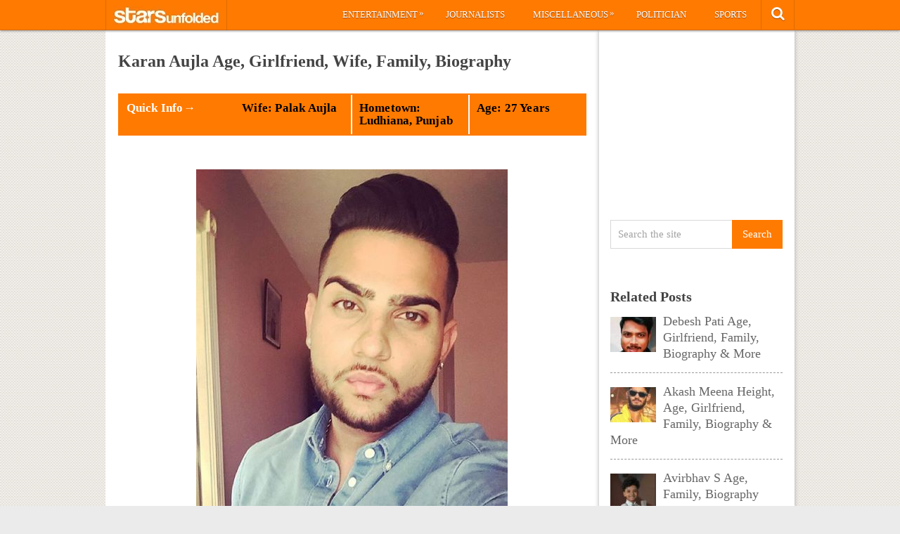

--- FILE ---
content_type: text/html; charset=UTF-8
request_url: https://starsunfolded.com/karan-aujla/
body_size: 23875
content:
<!DOCTYPE html>
<html class="no-js" lang="en-GB" prefix="og: https://ogp.me/ns#">
<head>
	<meta charset="UTF-8">
	<!-- Always force latest IE rendering engine (even in intranet) & Chrome Frame -->
	<!--[if IE ]>
	<meta http-equiv="X-UA-Compatible" content="IE=edge,chrome=1">
	<![endif]-->
	<link rel="profile" href="http://gmpg.org/xfn/11" />
	<title>Karan Aujla Age, Girlfriend, Wife, Family, Biography &raquo; StarsUnfolded</title>
		<link rel="icon" href="http://starsunfolded.com/wp-content/uploads/2018/03/Favicon-1.png" type="image/x-icon" />
<!--iOS/android/handheld specific -->
<link rel="apple-touch-icon" href="https://starsunfolded.com/wp-content/themes/pinstagram/apple-touch-icon.png" />
<meta name="viewport" content="width=device-width, initial-scale=1, maximum-scale=1">
<meta name="apple-mobile-web-app-capable" content="yes">
<meta name="apple-mobile-web-app-status-bar-style" content="black">
	<link rel="prefetch" href="https://starsunfolded.com">
	<link rel="prerender" href="https://starsunfolded.com">
	<link rel="pingback" href="https://starsunfolded.com/xmlrpc.php" />
		<style>img:is([sizes="auto" i], [sizes^="auto," i]) { contain-intrinsic-size: 3000px 1500px }</style>
	
<!-- Search Engine Optimization by Rank Math PRO - https://rankmath.com/ -->
<meta name="description" content="I wrote Range when I was in Chandigarh and cruising in a Range-Rover with my best friend Mac Benipal.  The words just came to me and I put them together. "/>
<meta name="robots" content="index, follow, max-snippet:-1, max-video-preview:-1, max-image-preview:large"/>
<link rel="canonical" href="https://starsunfolded.com/karan-aujla/" />
<meta property="og:locale" content="en_GB" />
<meta property="og:type" content="article" />
<meta property="og:title" content="Karan Aujla Age, Girlfriend, Wife, Family, Biography &raquo; StarsUnfolded" />
<meta property="og:description" content="I wrote Range when I was in Chandigarh and cruising in a Range-Rover with my best friend Mac Benipal.  The words just came to me and I put them together. " />
<meta property="og:url" content="https://starsunfolded.com/karan-aujla/" />
<meta property="og:site_name" content="StarsUnfolded" />
<meta property="article:publisher" content="https://www.facebook.com/StarsUnfolded/" />
<meta property="article:section" content="Singer" />
<meta property="og:updated_time" content="2024-09-09T17:40:51+05:30" />
<meta property="og:image" content="https://starsunfolded.com/wp-content/uploads/2018/10/Karan-Aujla.jpg" />
<meta property="og:image:secure_url" content="https://starsunfolded.com/wp-content/uploads/2018/10/Karan-Aujla.jpg" />
<meta property="og:image:width" content="443" />
<meta property="og:image:height" content="503" />
<meta property="og:image:alt" content="Karan Aujla" />
<meta property="og:image:type" content="image/jpeg" />
<meta name="twitter:card" content="summary_large_image" />
<meta name="twitter:title" content="Karan Aujla Age, Girlfriend, Wife, Family, Biography &raquo; StarsUnfolded" />
<meta name="twitter:description" content="I wrote Range when I was in Chandigarh and cruising in a Range-Rover with my best friend Mac Benipal.  The words just came to me and I put them together. " />
<meta name="twitter:site" content="@admin" />
<meta name="twitter:creator" content="@admin" />
<meta name="twitter:image" content="https://starsunfolded.com/wp-content/uploads/2018/10/Karan-Aujla.jpg" />
<meta name="twitter:label1" content="Written by" />
<meta name="twitter:data1" content="DikshaCP" />
<meta name="twitter:label2" content="Time to read" />
<meta name="twitter:data2" content="6 minutes" />
<!-- /Rank Math WordPress SEO plugin -->

<link rel="alternate" type="application/rss+xml" title="StarsUnfolded &raquo; Feed" href="https://starsunfolded.com/feed/" />
<link rel="alternate" type="application/rss+xml" title="StarsUnfolded &raquo; Comments Feed" href="https://starsunfolded.com/comments/feed/" />
<script type="a0a085c40acb5c7ff97ae529-text/javascript">
/* <![CDATA[ */
window._wpemojiSettings = {"baseUrl":"https:\/\/s.w.org\/images\/core\/emoji\/15.0.3\/72x72\/","ext":".png","svgUrl":"https:\/\/s.w.org\/images\/core\/emoji\/15.0.3\/svg\/","svgExt":".svg","source":{"concatemoji":"https:\/\/starsunfolded.com\/wp-includes\/js\/wp-emoji-release.min.js?ver=6.7.4"}};
/*! This file is auto-generated */
!function(i,n){var o,s,e;function c(e){try{var t={supportTests:e,timestamp:(new Date).valueOf()};sessionStorage.setItem(o,JSON.stringify(t))}catch(e){}}function p(e,t,n){e.clearRect(0,0,e.canvas.width,e.canvas.height),e.fillText(t,0,0);var t=new Uint32Array(e.getImageData(0,0,e.canvas.width,e.canvas.height).data),r=(e.clearRect(0,0,e.canvas.width,e.canvas.height),e.fillText(n,0,0),new Uint32Array(e.getImageData(0,0,e.canvas.width,e.canvas.height).data));return t.every(function(e,t){return e===r[t]})}function u(e,t,n){switch(t){case"flag":return n(e,"\ud83c\udff3\ufe0f\u200d\u26a7\ufe0f","\ud83c\udff3\ufe0f\u200b\u26a7\ufe0f")?!1:!n(e,"\ud83c\uddfa\ud83c\uddf3","\ud83c\uddfa\u200b\ud83c\uddf3")&&!n(e,"\ud83c\udff4\udb40\udc67\udb40\udc62\udb40\udc65\udb40\udc6e\udb40\udc67\udb40\udc7f","\ud83c\udff4\u200b\udb40\udc67\u200b\udb40\udc62\u200b\udb40\udc65\u200b\udb40\udc6e\u200b\udb40\udc67\u200b\udb40\udc7f");case"emoji":return!n(e,"\ud83d\udc26\u200d\u2b1b","\ud83d\udc26\u200b\u2b1b")}return!1}function f(e,t,n){var r="undefined"!=typeof WorkerGlobalScope&&self instanceof WorkerGlobalScope?new OffscreenCanvas(300,150):i.createElement("canvas"),a=r.getContext("2d",{willReadFrequently:!0}),o=(a.textBaseline="top",a.font="600 32px Arial",{});return e.forEach(function(e){o[e]=t(a,e,n)}),o}function t(e){var t=i.createElement("script");t.src=e,t.defer=!0,i.head.appendChild(t)}"undefined"!=typeof Promise&&(o="wpEmojiSettingsSupports",s=["flag","emoji"],n.supports={everything:!0,everythingExceptFlag:!0},e=new Promise(function(e){i.addEventListener("DOMContentLoaded",e,{once:!0})}),new Promise(function(t){var n=function(){try{var e=JSON.parse(sessionStorage.getItem(o));if("object"==typeof e&&"number"==typeof e.timestamp&&(new Date).valueOf()<e.timestamp+604800&&"object"==typeof e.supportTests)return e.supportTests}catch(e){}return null}();if(!n){if("undefined"!=typeof Worker&&"undefined"!=typeof OffscreenCanvas&&"undefined"!=typeof URL&&URL.createObjectURL&&"undefined"!=typeof Blob)try{var e="postMessage("+f.toString()+"("+[JSON.stringify(s),u.toString(),p.toString()].join(",")+"));",r=new Blob([e],{type:"text/javascript"}),a=new Worker(URL.createObjectURL(r),{name:"wpTestEmojiSupports"});return void(a.onmessage=function(e){c(n=e.data),a.terminate(),t(n)})}catch(e){}c(n=f(s,u,p))}t(n)}).then(function(e){for(var t in e)n.supports[t]=e[t],n.supports.everything=n.supports.everything&&n.supports[t],"flag"!==t&&(n.supports.everythingExceptFlag=n.supports.everythingExceptFlag&&n.supports[t]);n.supports.everythingExceptFlag=n.supports.everythingExceptFlag&&!n.supports.flag,n.DOMReady=!1,n.readyCallback=function(){n.DOMReady=!0}}).then(function(){return e}).then(function(){var e;n.supports.everything||(n.readyCallback(),(e=n.source||{}).concatemoji?t(e.concatemoji):e.wpemoji&&e.twemoji&&(t(e.twemoji),t(e.wpemoji)))}))}((window,document),window._wpemojiSettings);
/* ]]> */
</script>
<link rel='stylesheet' id='mci-footnotes-jquery-tooltips-pagelayout-none-css' href='https://starsunfolded.com/wp-content/plugins/footnotes/css/footnotes-jqttbrpl0.min.css?ver=2.7.3' type='text/css' media='all' />
<style id='wp-emoji-styles-inline-css' type='text/css'>

	img.wp-smiley, img.emoji {
		display: inline !important;
		border: none !important;
		box-shadow: none !important;
		height: 1em !important;
		width: 1em !important;
		margin: 0 0.07em !important;
		vertical-align: -0.1em !important;
		background: none !important;
		padding: 0 !important;
	}
</style>
<link rel='stylesheet' id='wp-block-library-css' href='https://starsunfolded.com/wp-includes/css/dist/block-library/style.min.css?ver=6.7.4' type='text/css' media='all' />
<style id='classic-theme-styles-inline-css' type='text/css'>
/*! This file is auto-generated */
.wp-block-button__link{color:#fff;background-color:#32373c;border-radius:9999px;box-shadow:none;text-decoration:none;padding:calc(.667em + 2px) calc(1.333em + 2px);font-size:1.125em}.wp-block-file__button{background:#32373c;color:#fff;text-decoration:none}
</style>
<style id='global-styles-inline-css' type='text/css'>
:root{--wp--preset--aspect-ratio--square: 1;--wp--preset--aspect-ratio--4-3: 4/3;--wp--preset--aspect-ratio--3-4: 3/4;--wp--preset--aspect-ratio--3-2: 3/2;--wp--preset--aspect-ratio--2-3: 2/3;--wp--preset--aspect-ratio--16-9: 16/9;--wp--preset--aspect-ratio--9-16: 9/16;--wp--preset--color--black: #000000;--wp--preset--color--cyan-bluish-gray: #abb8c3;--wp--preset--color--white: #ffffff;--wp--preset--color--pale-pink: #f78da7;--wp--preset--color--vivid-red: #cf2e2e;--wp--preset--color--luminous-vivid-orange: #ff6900;--wp--preset--color--luminous-vivid-amber: #fcb900;--wp--preset--color--light-green-cyan: #7bdcb5;--wp--preset--color--vivid-green-cyan: #00d084;--wp--preset--color--pale-cyan-blue: #8ed1fc;--wp--preset--color--vivid-cyan-blue: #0693e3;--wp--preset--color--vivid-purple: #9b51e0;--wp--preset--gradient--vivid-cyan-blue-to-vivid-purple: linear-gradient(135deg,rgba(6,147,227,1) 0%,rgb(155,81,224) 100%);--wp--preset--gradient--light-green-cyan-to-vivid-green-cyan: linear-gradient(135deg,rgb(122,220,180) 0%,rgb(0,208,130) 100%);--wp--preset--gradient--luminous-vivid-amber-to-luminous-vivid-orange: linear-gradient(135deg,rgba(252,185,0,1) 0%,rgba(255,105,0,1) 100%);--wp--preset--gradient--luminous-vivid-orange-to-vivid-red: linear-gradient(135deg,rgba(255,105,0,1) 0%,rgb(207,46,46) 100%);--wp--preset--gradient--very-light-gray-to-cyan-bluish-gray: linear-gradient(135deg,rgb(238,238,238) 0%,rgb(169,184,195) 100%);--wp--preset--gradient--cool-to-warm-spectrum: linear-gradient(135deg,rgb(74,234,220) 0%,rgb(151,120,209) 20%,rgb(207,42,186) 40%,rgb(238,44,130) 60%,rgb(251,105,98) 80%,rgb(254,248,76) 100%);--wp--preset--gradient--blush-light-purple: linear-gradient(135deg,rgb(255,206,236) 0%,rgb(152,150,240) 100%);--wp--preset--gradient--blush-bordeaux: linear-gradient(135deg,rgb(254,205,165) 0%,rgb(254,45,45) 50%,rgb(107,0,62) 100%);--wp--preset--gradient--luminous-dusk: linear-gradient(135deg,rgb(255,203,112) 0%,rgb(199,81,192) 50%,rgb(65,88,208) 100%);--wp--preset--gradient--pale-ocean: linear-gradient(135deg,rgb(255,245,203) 0%,rgb(182,227,212) 50%,rgb(51,167,181) 100%);--wp--preset--gradient--electric-grass: linear-gradient(135deg,rgb(202,248,128) 0%,rgb(113,206,126) 100%);--wp--preset--gradient--midnight: linear-gradient(135deg,rgb(2,3,129) 0%,rgb(40,116,252) 100%);--wp--preset--font-size--small: 13px;--wp--preset--font-size--medium: 20px;--wp--preset--font-size--large: 36px;--wp--preset--font-size--x-large: 42px;--wp--preset--spacing--20: 0.44rem;--wp--preset--spacing--30: 0.67rem;--wp--preset--spacing--40: 1rem;--wp--preset--spacing--50: 1.5rem;--wp--preset--spacing--60: 2.25rem;--wp--preset--spacing--70: 3.38rem;--wp--preset--spacing--80: 5.06rem;--wp--preset--shadow--natural: 6px 6px 9px rgba(0, 0, 0, 0.2);--wp--preset--shadow--deep: 12px 12px 50px rgba(0, 0, 0, 0.4);--wp--preset--shadow--sharp: 6px 6px 0px rgba(0, 0, 0, 0.2);--wp--preset--shadow--outlined: 6px 6px 0px -3px rgba(255, 255, 255, 1), 6px 6px rgba(0, 0, 0, 1);--wp--preset--shadow--crisp: 6px 6px 0px rgba(0, 0, 0, 1);}:where(.is-layout-flex){gap: 0.5em;}:where(.is-layout-grid){gap: 0.5em;}body .is-layout-flex{display: flex;}.is-layout-flex{flex-wrap: wrap;align-items: center;}.is-layout-flex > :is(*, div){margin: 0;}body .is-layout-grid{display: grid;}.is-layout-grid > :is(*, div){margin: 0;}:where(.wp-block-columns.is-layout-flex){gap: 2em;}:where(.wp-block-columns.is-layout-grid){gap: 2em;}:where(.wp-block-post-template.is-layout-flex){gap: 1.25em;}:where(.wp-block-post-template.is-layout-grid){gap: 1.25em;}.has-black-color{color: var(--wp--preset--color--black) !important;}.has-cyan-bluish-gray-color{color: var(--wp--preset--color--cyan-bluish-gray) !important;}.has-white-color{color: var(--wp--preset--color--white) !important;}.has-pale-pink-color{color: var(--wp--preset--color--pale-pink) !important;}.has-vivid-red-color{color: var(--wp--preset--color--vivid-red) !important;}.has-luminous-vivid-orange-color{color: var(--wp--preset--color--luminous-vivid-orange) !important;}.has-luminous-vivid-amber-color{color: var(--wp--preset--color--luminous-vivid-amber) !important;}.has-light-green-cyan-color{color: var(--wp--preset--color--light-green-cyan) !important;}.has-vivid-green-cyan-color{color: var(--wp--preset--color--vivid-green-cyan) !important;}.has-pale-cyan-blue-color{color: var(--wp--preset--color--pale-cyan-blue) !important;}.has-vivid-cyan-blue-color{color: var(--wp--preset--color--vivid-cyan-blue) !important;}.has-vivid-purple-color{color: var(--wp--preset--color--vivid-purple) !important;}.has-black-background-color{background-color: var(--wp--preset--color--black) !important;}.has-cyan-bluish-gray-background-color{background-color: var(--wp--preset--color--cyan-bluish-gray) !important;}.has-white-background-color{background-color: var(--wp--preset--color--white) !important;}.has-pale-pink-background-color{background-color: var(--wp--preset--color--pale-pink) !important;}.has-vivid-red-background-color{background-color: var(--wp--preset--color--vivid-red) !important;}.has-luminous-vivid-orange-background-color{background-color: var(--wp--preset--color--luminous-vivid-orange) !important;}.has-luminous-vivid-amber-background-color{background-color: var(--wp--preset--color--luminous-vivid-amber) !important;}.has-light-green-cyan-background-color{background-color: var(--wp--preset--color--light-green-cyan) !important;}.has-vivid-green-cyan-background-color{background-color: var(--wp--preset--color--vivid-green-cyan) !important;}.has-pale-cyan-blue-background-color{background-color: var(--wp--preset--color--pale-cyan-blue) !important;}.has-vivid-cyan-blue-background-color{background-color: var(--wp--preset--color--vivid-cyan-blue) !important;}.has-vivid-purple-background-color{background-color: var(--wp--preset--color--vivid-purple) !important;}.has-black-border-color{border-color: var(--wp--preset--color--black) !important;}.has-cyan-bluish-gray-border-color{border-color: var(--wp--preset--color--cyan-bluish-gray) !important;}.has-white-border-color{border-color: var(--wp--preset--color--white) !important;}.has-pale-pink-border-color{border-color: var(--wp--preset--color--pale-pink) !important;}.has-vivid-red-border-color{border-color: var(--wp--preset--color--vivid-red) !important;}.has-luminous-vivid-orange-border-color{border-color: var(--wp--preset--color--luminous-vivid-orange) !important;}.has-luminous-vivid-amber-border-color{border-color: var(--wp--preset--color--luminous-vivid-amber) !important;}.has-light-green-cyan-border-color{border-color: var(--wp--preset--color--light-green-cyan) !important;}.has-vivid-green-cyan-border-color{border-color: var(--wp--preset--color--vivid-green-cyan) !important;}.has-pale-cyan-blue-border-color{border-color: var(--wp--preset--color--pale-cyan-blue) !important;}.has-vivid-cyan-blue-border-color{border-color: var(--wp--preset--color--vivid-cyan-blue) !important;}.has-vivid-purple-border-color{border-color: var(--wp--preset--color--vivid-purple) !important;}.has-vivid-cyan-blue-to-vivid-purple-gradient-background{background: var(--wp--preset--gradient--vivid-cyan-blue-to-vivid-purple) !important;}.has-light-green-cyan-to-vivid-green-cyan-gradient-background{background: var(--wp--preset--gradient--light-green-cyan-to-vivid-green-cyan) !important;}.has-luminous-vivid-amber-to-luminous-vivid-orange-gradient-background{background: var(--wp--preset--gradient--luminous-vivid-amber-to-luminous-vivid-orange) !important;}.has-luminous-vivid-orange-to-vivid-red-gradient-background{background: var(--wp--preset--gradient--luminous-vivid-orange-to-vivid-red) !important;}.has-very-light-gray-to-cyan-bluish-gray-gradient-background{background: var(--wp--preset--gradient--very-light-gray-to-cyan-bluish-gray) !important;}.has-cool-to-warm-spectrum-gradient-background{background: var(--wp--preset--gradient--cool-to-warm-spectrum) !important;}.has-blush-light-purple-gradient-background{background: var(--wp--preset--gradient--blush-light-purple) !important;}.has-blush-bordeaux-gradient-background{background: var(--wp--preset--gradient--blush-bordeaux) !important;}.has-luminous-dusk-gradient-background{background: var(--wp--preset--gradient--luminous-dusk) !important;}.has-pale-ocean-gradient-background{background: var(--wp--preset--gradient--pale-ocean) !important;}.has-electric-grass-gradient-background{background: var(--wp--preset--gradient--electric-grass) !important;}.has-midnight-gradient-background{background: var(--wp--preset--gradient--midnight) !important;}.has-small-font-size{font-size: var(--wp--preset--font-size--small) !important;}.has-medium-font-size{font-size: var(--wp--preset--font-size--medium) !important;}.has-large-font-size{font-size: var(--wp--preset--font-size--large) !important;}.has-x-large-font-size{font-size: var(--wp--preset--font-size--x-large) !important;}
:where(.wp-block-post-template.is-layout-flex){gap: 1.25em;}:where(.wp-block-post-template.is-layout-grid){gap: 1.25em;}
:where(.wp-block-columns.is-layout-flex){gap: 2em;}:where(.wp-block-columns.is-layout-grid){gap: 2em;}
:root :where(.wp-block-pullquote){font-size: 1.5em;line-height: 1.6;}
</style>
<link rel='stylesheet' id='chld_thm_cfg_parent-css' href='https://starsunfolded.com/wp-content/themes/pinstagram/style.css?ver=6.7.4' type='text/css' media='all' />
<link rel='stylesheet' id='tablepress-default-css' href='https://starsunfolded.com/wp-content/tablepress-combined.min.css?ver=4' type='text/css' media='all' />
<link rel='stylesheet' id='tablepress-responsive-tables-css' href='https://starsunfolded.com/wp-content/plugins/tablepress-responsive-tables/css/tablepress-responsive.min.css?ver=1.8' type='text/css' media='all' />
<link rel='stylesheet' id='chld_thm_cfg_child-css' href='https://starsunfolded.com/wp-content/themes/pinstagram-child/style.css?ver=1610908864' type='text/css' media='all' />
<link rel='stylesheet' id='prettyPhoto-css' href='https://starsunfolded.com/wp-content/themes/pinstagram/css/prettyPhoto.css?ver=6.7.4' type='text/css' media='all' />
<link rel='stylesheet' id='old-fontawesome-css' href='https://starsunfolded.com/wp-content/themes/pinstagram/css/font-awesome.min.css?ver=6.7.4' type='text/css' media='all' />
<link rel='stylesheet' id='stylesheet-css' href='https://starsunfolded.com/wp-content/themes/pinstagram-child/style.css?ver=6.7.4' type='text/css' media='all' />
<style id='stylesheet-inline-css' type='text/css'>

		.main-container-wrap {background-color:#eeeeee; }
		.main-container-wrap {background-image: url(https://starsunfolded.com/wp-content/themes/pinstagram/images/pattern34.png);}
		.postauthor h5, .textwidget a, .pnavigation2 a, .sidebar.c-4-12 a:hover, .copyrights a:hover, footer .widget li a:hover, .sidebar.c-4-12 a:hover, .related-posts a:hover, .reply a, .title a:hover, .comm, #tabber .inside li a:hover, .fn a, a, a:hover { color:#ff7a00; }	
		#navigation ul ul, .head-social ul ul, #navigation ul ul li, .main-header, #commentform input#submit, .contactform #submit, .mts-subscribe input[type='submit'], #move-to-top:hover, #searchform .icon-search, #navigation ul li:hover, .currenttext, .pagination a:hover, .single .pagination a:hover .currenttext, #tabber ul.tabs li a.selected, .readMore a, .tagcloud a, #searchsubmit, #move-to-top, .sbutton, #searchsubmit, .pagination .nav-previous a, .pagination .nav-next a { background-color:#ff7a00; color: #fff!important; }
		.flex-control-thumbs .flex-active{ border-top:3px solid #ff7a00;}
		.currenttext, .pagination a:hover, .single .pagination a:hover .currenttext, .sbutton, #searchsubmit, .pagination .nav-previous a, .pagination .nav-next a { border-color: #ff7a00; }
		
		
			.single_post { width: 100%; }
		
		
		
		
		.home .addon-content {
    display: none;
}
.home .post-content-in {
    width: 97%;
}
.category .addon-content {
    display: none;
}
.category .post-content-in {
    width: 97%;
}
#copyright-note {
    display: none;
}
#commentsAdd {
    display: none;
}
#comments {
    display: none;
}
.single article header, .single-title {
    margin: 5;
}
#page, .container {
max-width: 980px;
}
@media screen and (max-width:1235px) and (min-width:920px){
.main-container-wrap {
    margin: auto;
    width: 75%;
}}
@media screen and (max-width: 920px){
.main-container-wrap {
width: 100%;
margin: 0 auto;
}}

td {
    line-height: 20px;
}
.post-single-content iframe {
    max-width: 100%;
    height: auto;
    min-height: 370px;
}
.amp-wp-inline-dc34a6fc5b2b6a280671d6705bb4c36e {
    display: none;
}

.home .front-view-content, .home .readMore {
    display: none;
}


.responsive-table {
    overflow-x: auto;
}

table {
    width: 100%;
    border-collapse: collapse;
}

table, th, td {
    border: 1px solid black;
}

th, td {
    text-align: left;
    padding: 8px;
}

@media screen and (max-width: 600px) {
    .responsive-table {
        overflow-x: scroll;
    }
}

			
</style>
<link rel='stylesheet' id='responsive-css' href='https://starsunfolded.com/wp-content/themes/pinstagram/css/responsive.css?ver=6.7.4' type='text/css' media='all' />
<script type="a0a085c40acb5c7ff97ae529-text/javascript" src="https://starsunfolded.com/wp-includes/js/jquery/jquery.min.js?ver=3.7.1" id="jquery-core-js"></script>
<script type="a0a085c40acb5c7ff97ae529-text/javascript" src="https://starsunfolded.com/wp-includes/js/jquery/jquery-migrate.min.js?ver=3.4.1" id="jquery-migrate-js"></script>
<script type="a0a085c40acb5c7ff97ae529-text/javascript" id="jquery-js-after">
/* <![CDATA[ */
jQuery(document).ready(function() {
	jQuery(".9c5ebfbbc47f469a065fd6608499db72").click(function() {
		jQuery.post(
			"https://starsunfolded.com/wp-admin/admin-ajax.php", {
				"action": "quick_adsense_onpost_ad_click",
				"quick_adsense_onpost_ad_index": jQuery(this).attr("data-index"),
				"quick_adsense_nonce": "35e10a89a5",
			}, function(response) { }
		);
	});
});
/* ]]> */
</script>
<script type="a0a085c40acb5c7ff97ae529-text/javascript" src="https://starsunfolded.com/wp-content/plugins/footnotes/js/jquery.tools.min.js?ver=1.2.7.redacted.2" id="mci-footnotes-jquery-tools-js"></script>
<link rel="https://api.w.org/" href="https://starsunfolded.com/wp-json/" /><link rel="alternate" title="JSON" type="application/json" href="https://starsunfolded.com/wp-json/wp/v2/posts/225332" /><link rel="EditURI" type="application/rsd+xml" title="RSD" href="https://starsunfolded.com/xmlrpc.php?rsd" />
<!--Theme by MyThemeShop.com-->
<link rel='shortlink' href='https://starsunfolded.com/?p=225332' />
<link rel="alternate" title="oEmbed (JSON)" type="application/json+oembed" href="https://starsunfolded.com/wp-json/oembed/1.0/embed?url=https%3A%2F%2Fstarsunfolded.com%2Fkaran-aujla%2F" />
<link rel="alternate" title="oEmbed (XML)" type="text/xml+oembed" href="https://starsunfolded.com/wp-json/oembed/1.0/embed?url=https%3A%2F%2Fstarsunfolded.com%2Fkaran-aujla%2F&#038;format=xml" />
<script type="a0a085c40acb5c7ff97ae529-text/javascript">
	window._wp_rp_static_base_url = 'https://wprp.zemanta.com/static/';
	window._wp_rp_wp_ajax_url = "https://starsunfolded.com/wp-admin/admin-ajax.php";
	window._wp_rp_plugin_version = '3.6.4';
	window._wp_rp_post_id = '225332';
	window._wp_rp_num_rel_posts = '8';
	window._wp_rp_thumbnails = true;
	window._wp_rp_post_title = 'Karan+Aujla+Age%2C+Girlfriend%2C+Wife%2C+Family%2C+Biography';
	window._wp_rp_post_tags = ['singer', 'singh', 'indian', 'pa', 'aa', 'parent', 'wed', 'punjabi', 'mexico', 'karan', 'car', 'cancer', 'famili', 'rose', 'patern', 'kaur'];
	window._wp_rp_promoted_content = true;
</script>
<link rel="stylesheet" href="https://starsunfolded.com/wp-content/plugins/wordpress-23-related-posts-plugin/static/themes/vertical.css?version=3.6.4" />
<script type="a0a085c40acb5c7ff97ae529-text/javascript">
<!--
/******************************************************************************
***   COPY PROTECTED BY http://chetangole.com/blog/wp-copyprotect/   version 3.1.0 ****
******************************************************************************/
function clickIE4(){
if (event.button==2){
return false;
}
}
function clickNS4(e){
if (document.layers||document.getElementById&&!document.all){
if (e.which==2||e.which==3){
return false;
}
}
}

if (document.layers){
document.captureEvents(Event.MOUSEDOWN);
document.onmousedown=clickNS4;
}
else if (document.all&&!document.getElementById){
document.onmousedown=clickIE4;
}

document.oncontextmenu=new Function("return false")
// --> 
</script>

<script type="a0a085c40acb5c7ff97ae529-text/javascript">
/******************************************************************************
***   COPY PROTECTED BY http://chetangole.com/blog/wp-copyprotect/   version 3.1.0 ****
******************************************************************************/
function disableSelection(target){
if (typeof target.onselectstart!="undefined") //For IE 
	target.onselectstart=function(){return false}
else if (typeof target.style.MozUserSelect!="undefined") //For Firefox
	target.style.MozUserSelect="none"
else //All other route (For Opera)
	target.onmousedown=function(){return false}
target.style.cursor = "default"
}
</script>
<link href="//fonts.googleapis.com/css?family=" rel="stylesheet" type="text/css">
<style type="text/css">
body{ font-family: "";font-weight: ;font-size: 18px;color: #666666; }
.menu li a{ font-family: "";font-weight: ;font-size: 13px;color: #ffffff; }
h1{ font-family: "";font-weight: ;font-size: 28px;color: #444444; }
h2{ font-family: "";font-weight: ;font-size: 26px;color: #ff7a00; }
h3{ font-family: "";font-weight: ;font-size: 22px;color: #444444; }
h4{ font-family: "";font-weight: ;font-size: 20px;color: #444444; }
h5{ font-family: "";font-weight: ;font-size: 18px;color: #444444; }
h6{ font-family: "";font-weight: ;font-size: 16px;color: #444444; }
</style>
<meta name="generator" content="Elementor 3.27.2; features: additional_custom_breakpoints; settings: css_print_method-external, google_font-enabled, font_display-auto">

<script async type="a0a085c40acb5c7ff97ae529-text/javascript">

// Another sidebar div

var myString = `<li id="appended-ad-div02" style="height: 250px; position: relative !important; z-index: 999 !important; top: 900px !important;"></li>`;
var tempContainer = document.createElement('li');
tempContainer.innerHTML = myString;
var newDiv = tempContainer.firstChild;
var referenceElement = document.querySelector('#mts_related_posts_widget-2');
var parentElement = referenceElement.parentElement;
parentElement.insertBefore(newDiv, referenceElement.nextSibling);
console.log("Second Div Added")

  


</script>
			<style>
				.e-con.e-parent:nth-of-type(n+4):not(.e-lazyloaded):not(.e-no-lazyload),
				.e-con.e-parent:nth-of-type(n+4):not(.e-lazyloaded):not(.e-no-lazyload) * {
					background-image: none !important;
				}
				@media screen and (max-height: 1024px) {
					.e-con.e-parent:nth-of-type(n+3):not(.e-lazyloaded):not(.e-no-lazyload),
					.e-con.e-parent:nth-of-type(n+3):not(.e-lazyloaded):not(.e-no-lazyload) * {
						background-image: none !important;
					}
				}
				@media screen and (max-height: 640px) {
					.e-con.e-parent:nth-of-type(n+2):not(.e-lazyloaded):not(.e-no-lazyload),
					.e-con.e-parent:nth-of-type(n+2):not(.e-lazyloaded):not(.e-no-lazyload) * {
						background-image: none !important;
					}
				}
			</style>
			<link rel="icon" href="https://starsunfolded.com/wp-content/uploads/2018/03/cropped-Favicon-1-32x32.png" sizes="32x32" />
<link rel="icon" href="https://starsunfolded.com/wp-content/uploads/2018/03/cropped-Favicon-1-192x192.png" sizes="192x192" />
<link rel="apple-touch-icon" href="https://starsunfolded.com/wp-content/uploads/2018/03/cropped-Favicon-1-180x180.png" />
<meta name="msapplication-TileImage" content="https://starsunfolded.com/wp-content/uploads/2018/03/cropped-Favicon-1-270x270.png" />

<style type="text/css" media="all">
.footnotes_reference_container {margin-top: 24px !important; margin-bottom: 0px !important;}
.footnote_container_prepare > p {border-bottom: 1px solid #aaaaaa !important;}
.footnote_referrer_anchor, .footnote_item_anchor {bottom: 20vh;}
.footnote_tooltip { font-size: 13px !important; background-color: #fff7a7 !important; border-width: 1px !important; border-style: solid !important; border-color: #ff7a00 !important; border-radius: 3px !important; -webkit-box-shadow: 2px 2px 11px #666666; -moz-box-shadow: 2px 2px 11px #666666; box-shadow: 2px 2px 11px #666666;}


</style>
</head>
<body id ="blog" class="post-template-default single single-post postid-225332 single-format-standard main elementor-default elementor-kit-334716" itemscope itemtype="http://schema.org/WebPage">
	<div class="main-container-wrap">
		<a href="#" id="pull">Menu</a>
				<header class="main-header">
					<div class="container">
				<div id="header">
					<div class="logo-wrap">
																					  <h2 id="logo" class="image-logo">
										<a href="https://starsunfolded.com"><img src="http://starsunfolded.com/wp-content/uploads/2017/10/starsunfolded.jpg" alt="StarsUnfolded"></a>
									</h2><!-- END #logo -->
																		</div>
											<div class="head-social">
						<ul>
													<li class="head-search">
								<i class="icon-search"></i>
								<ul class="dropdown-search">
									<li><form method="get" id="searchform" class="search-form" action="https://starsunfolded.com" _lpchecked="1">
	<fieldset>
		<input type="text" name="s" id="s" value="Search the site" onblur="if (!window.__cfRLUnblockHandlers) return false; if (this.value == '') {this.value = 'Search the site';}" onfocus="if (!window.__cfRLUnblockHandlers) return false; if (this.value == 'Search the site') {this.value = '';}" data-cf-modified-a0a085c40acb5c7ff97ae529-="">
		<input id="search-image" class="sbutton" type="submit" value="Search">
	</fieldset>
</form></li>
								</ul>
							</li>
																																															</ul>
					</div>
					<div class="secondary-navigation">
						<nav id="navigation" class="clearfix">
															<ul id="menu-main-categories" class="menu clearfix"><li id="menu-item-205233" class="menu-item menu-item-type-taxonomy menu-item-object-category current-post-ancestor menu-item-has-children menu-item-205233"><a href="https://starsunfolded.com/category/biographies/entertainment/">Entertainment</a>
<ul class="sub-menu">
	<li id="menu-item-205252" class="menu-item menu-item-type-taxonomy menu-item-object-category menu-item-205252"><a href="https://starsunfolded.com/category/biographies/entertainment/bollywood/">Bollywood</a></li>
	<li id="menu-item-205253" class="menu-item menu-item-type-taxonomy menu-item-object-category menu-item-205253"><a href="https://starsunfolded.com/category/biographies/entertainment/hollywood/">Hollywood</a></li>
</ul>
</li>
<li id="menu-item-205235" class="menu-item menu-item-type-taxonomy menu-item-object-category menu-item-205235"><a href="https://starsunfolded.com/category/journalists/">Journalists</a></li>
<li id="menu-item-205236" class="menu-item menu-item-type-taxonomy menu-item-object-category menu-item-has-children menu-item-205236"><a href="https://starsunfolded.com/category/miscellaneous/">Miscellaneous</a>
<ul class="sub-menu">
	<li id="menu-item-205246" class="menu-item menu-item-type-taxonomy menu-item-object-category menu-item-205246"><a href="https://starsunfolded.com/category/biographies/business/">Business</a></li>
	<li id="menu-item-205247" class="menu-item menu-item-type-taxonomy menu-item-object-category menu-item-205247"><a href="https://starsunfolded.com/category/journalists/">Journalists</a></li>
	<li id="menu-item-205249" class="menu-item menu-item-type-taxonomy menu-item-object-category menu-item-205249"><a href="https://starsunfolded.com/category/biographies/famous-personalities/">Famous Personalities</a></li>
</ul>
</li>
<li id="menu-item-205237" class="menu-item menu-item-type-taxonomy menu-item-object-category menu-item-205237"><a href="https://starsunfolded.com/category/politician/">Politician</a></li>
<li id="menu-item-205238" class="menu-item menu-item-type-taxonomy menu-item-object-category menu-item-205238"><a href="https://starsunfolded.com/category/sports/">Sports</a></li>
</ul>													</nav>
					</div>              
				</div><!--#header-->
			</div><!--.container-->        
		</header>
		<div class="main-container"><div id="page" class="single">
	<article class="article">
		<div id="content_box">
						<div class="single_post">
				<header>
					<h1 class="title single-title">Karan Aujla Age, Girlfriend, Wife, Family, Biography</h1>
				</header>
			</div>
			    
											    				
			<div class="single_post" id="single">	
				<div class="box-content">
					 
				</div>		
				<div class="box-view01">	
					    <div id="q">Quick Info&#8594;</div> 
					    <div class="more"> Wife: Palak Aujla</div><div class="more"> Hometown: Ludhiana, Punjab</div><div class="more"> Age: 27 Years</div>		
				</div> 
			</div>
			
					<div class="single_post" id="single1">
				<p><a href="https://starsunfolded.com/wp-content/uploads/2018/10/Karan-Aujla.jpg"><img fetchpriority="high" decoding="async" class="aligncenter size-full wp-image-225408" src="https://starsunfolded.com/wp-content/uploads/2018/10/Karan-Aujla.jpg" alt="Karan Aujla" width="443" height="503" srcset="https://starsunfolded.com/wp-content/uploads/2018/10/Karan-Aujla.jpg 443w, https://starsunfolded.com/wp-content/uploads/2018/10/Karan-Aujla-264x300.jpg 264w" sizes="(max-width: 443px) 100vw, 443px" /></a>
<div class="9c5ebfbbc47f469a065fd6608499db72" data-index="8" style="float: none; margin:3px 0 3px 0; text-align:center;">
<div id = "v-starsunfolded-v11"></div><script data-cfasync="false">(function(v,d,o,ai){ai=d.createElement('script');ai.defer=true;ai.async=true;ai.src=v.location.protocol+o;d.head.appendChild(ai);})(window, document, '//a.vdo.ai/core/v-starsunfolded-v11/vdo.ai.js');</script>
</div>

</p>
<p style="text-align: center;"><div id="tablepress-7480-scroll-wrapper" class="tablepress-scroll-wrapper">

<table id="tablepress-7480" class="tablepress tablepress-id-7480 tablepress-responsive">
<thead>
<tr class="row-1 odd">
	<th colspan="2" class="column-1"><span style="font-size: 18pt;color: #ff7a00"><strong>Bio/Wiki</strong></span></th>
</tr>
</thead>
<tbody class="row-hover">
<tr class="row-2 even">
	<td class="column-1">Real name</td><td class="column-2">Jaskaran Singh Aujla <span class="footnote_referrer"><a role="button" tabindex="0" onclick="if (!window.__cfRLUnblockHandlers) return false; footnote_moveToReference_225332_1('footnote_plugin_reference_225332_1_1');" onkeypress="if (!window.__cfRLUnblockHandlers) return false; footnote_moveToReference_225332_1('footnote_plugin_reference_225332_1_1');" href="#f+225332+1+1" class="footnote_hard_link" data-cf-modified-a0a085c40acb5c7ff97ae529-=""><sup id="footnote_plugin_tooltip_225332_1_1" class="footnote_plugin_tooltip_text">[1]</sup></a><span class="footnote_referrer_base"><span id="r+225332+1+1" class="footnote_referrer_anchor"></span></span><span id="footnote_plugin_tooltip_text_225332_1_1" class="footnote_tooltip"><a href="https://www.youtube.com/watch?v=KWECG9Pnapc" target="_blank" rel="noopener nofollow">Pendu-Series - YouTube</a></span></span><script type="a0a085c40acb5c7ff97ae529-text/javascript"> jQuery('#footnote_plugin_tooltip_225332_1_1').tooltip({ tip: '#footnote_plugin_tooltip_text_225332_1_1', tipClass: 'footnote_tooltip', effect: 'fade', predelay: 0, fadeInSpeed: 200, delay: 400, fadeOutSpeed: 200, position: 'top right', relative: true, offset: [10, 10], });</script></td>
</tr>
<tr class="row-3 odd">
	<td class="column-1">Other name</td><td class="column-2">Jaskaran Singh <span class="footnote_referrer"><a role="button" tabindex="0" onclick="if (!window.__cfRLUnblockHandlers) return false; footnote_moveToReference_225332_1('footnote_plugin_reference_225332_1_2');" onkeypress="if (!window.__cfRLUnblockHandlers) return false; footnote_moveToReference_225332_1('footnote_plugin_reference_225332_1_2');" href="#f+225332+1+2" class="footnote_hard_link" data-cf-modified-a0a085c40acb5c7ff97ae529-=""><sup id="footnote_plugin_tooltip_225332_1_2" class="footnote_plugin_tooltip_text">[2]</sup></a><span class="footnote_referrer_base"><span id="r+225332+1+2" class="footnote_referrer_anchor"></span></span><span id="footnote_plugin_tooltip_text_225332_1_2" class="footnote_tooltip"><a href="https://www.truescoopnews.com/newsdetail/punjabi-singer-karan-aujla-attacked-in-canada" target="_blank" rel="noopener nofollow">True Scoop News</a></span></span><script type="a0a085c40acb5c7ff97ae529-text/javascript"> jQuery('#footnote_plugin_tooltip_225332_1_2').tooltip({ tip: '#footnote_plugin_tooltip_text_225332_1_2', tipClass: 'footnote_tooltip', effect: 'fade', predelay: 0, fadeInSpeed: 200, delay: 400, fadeOutSpeed: 200, position: 'top right', relative: true, offset: [10, 10], });</script></td>
</tr>
<tr class="row-4 even">
	<td class="column-1">Profession(s)</td><td class="column-2">Lyricist, Singer, Rapper</td>
</tr>
<tr class="row-5 odd">
	<td colspan="2" class="column-1"><span style="font-size: 18pt;color: #ff7a00"><strong>Physical Stats &amp; More</strong></span></td>
</tr>
<tr class="row-6 even">
	<td class="column-1">Height (approx.)</td><td class="column-2">in centimeters<strong>- 175 cm</strong><br />
in meters<strong>- 1.75 m</strong><br />
in feet inches<strong> 5’ 9”</strong></td>
</tr>
<tr class="row-7 odd">
	<td class="column-1">Weight (approx.)</td><td class="column-2">in kilograms<strong>- 80 kg</strong><br />
in pounds<strong>- 176 lbs</strong></td>
</tr>
<tr class="row-8 even">
	<td class="column-1">Body Measurements (approx.)</td><td class="column-2">- Chest: 42 inches<br />
- Waist: 32 inches<br />
- Biceps: 14 inches</td>
</tr>
<tr class="row-9 odd">
	<td class="column-1">Eye Colour</td><td class="column-2">Dark Brown</td>
</tr>
<tr class="row-10 even">
	<td class="column-1">Hair Colour</td><td class="column-2">Black</td>
</tr>
<tr class="row-11 odd">
	<td colspan="2" class="column-1"><span style="font-size: 18pt;color: #ff7a00"><strong>Career</strong></span></td>
</tr>
<tr class="row-12 even">
	<td class="column-1">Debut</td><td class="column-2"><strong>As a lyricist-</strong> <br />
<strong>Song: </strong> Range (2014)<br />
<br />
<strong>As a singer-</strong><br />
<strong>Song (Single): </strong> Cell Phone (2014)<br />
<strong>Song (Playback):</strong> Titular song from Sikander 2 (2019)<br />
<strong>Music Album: </strong> Bacthafucup (B.T.F.U) (2021)</td>
</tr>
<tr class="row-13 odd">
	<td colspan="2" class="column-1"><span style="font-size: 18pt;color: #ff7a00"><strong>Personal Life</strong></span></td>
</tr>
<tr class="row-14 even">
	<td class="column-1">Date of Birth</td><td class="column-2">18 January 1997 (Saturday)</td>
</tr>
<tr class="row-15 odd">
	<td class="column-1">Age (as of 2024)</td><td class="column-2"><strong>27 Years</strong></td>
</tr>
<tr class="row-16 even">
	<td class="column-1">Birthplace</td><td class="column-2">Ghurala village, Ludhiana, Punjab, India</td>
</tr>
<tr class="row-17 odd">
	<td class="column-1">Zodiac sign</td><td class="column-2">Capricorn</td>
</tr>
<tr class="row-18 even">
	<td class="column-1">Nationality</td><td class="column-2">Indo-Canadian</td>
</tr>
<tr class="row-19 odd">
	<td class="column-1">Hometown</td><td class="column-2">Ghurala village, Ludhiana, Punjab, India</td>
</tr>
<tr class="row-20 even">
	<td class="column-1">School(s)</td><td class="column-2">• Manji Sahib Gurdwara, Ludhiana<br />
• Nankana Sahib Public School, Ludhiana<br />
• Burnaby South Secondary School in Burnaby, Canada (Classes 11 and 12)</td>
</tr>
<tr class="row-21 odd">
	<td class="column-1">Religion</td><td class="column-2">Sikhism</td>
</tr>
<tr class="row-22 even">
	<td class="column-1">Caste</td><td class="column-2">Jatt </td>
</tr>
<tr class="row-23 odd">
	<td class="column-1">Food Habit</td><td class="column-2">Non-Vegetarian</td>
</tr>
<tr class="row-24 even">
	<td class="column-1">Hobbies</td><td class="column-2">Hanging out with friends, driving</td>
</tr>
<tr class="row-25 odd">
	<td class="column-1">Tattoo(s)</td><td class="column-2">• Inked his father's face on the right arm <br />
<a href="https://starsunfolded.com/wp-content/uploads/2018/10/Karan-Aujla-right-arm-tattoo.jpg"><img decoding="async" src="https://starsunfolded.com/wp-content/uploads/2018/10/Karan-Aujla-right-arm-tattoo-150x150.jpg" alt="Karan Aujla right arm tattoo" width="150" height="150" class="alignnone size-thumbnail wp-image-225412" /></a><br />
<br />
• A tattoo inked on his left arm, which quotes- <br />
"Khayaal rakhi tu kaka, Jaanda baapu keh gaya, Maa meri nu photo de vich, Deakh'n joga reh gaya." (which translates to "Take care of yourself," said my father before leaving. I am left to see my mother only in her picture.)<br />
<a href="https://starsunfolded.com/wp-content/uploads/2023/03/A-qoute-tattoo-inked-on-Karan-Aujlas-right-arm.jpg"><img decoding="async" src="https://starsunfolded.com/wp-content/uploads/2023/03/A-qoute-tattoo-inked-on-Karan-Aujlas-right-arm.jpg" alt="A quote tattoo inked on Karan Aujla&#039;s right arm" width="150" height="150" class="alignnone size-full wp-image-448489" /></a><br />
<br />
• A tattoo of his mother's name in the Punjabi language<br />
<a href="https://starsunfolded.com/wp-content/uploads/2018/10/Karan-Aujla-tattoo-on-chest.jpg"><img loading="lazy" decoding="async" src="https://starsunfolded.com/wp-content/uploads/2018/10/Karan-Aujla-tattoo-on-chest-150x150.jpg" alt="Karan Aujla tattoo on chest" width="150" height="150" class="alignnone size-thumbnail wp-image-225490" /></a><br />
<br />
• A tattoo of his mother's face on the right arm<br />
<a href="https://starsunfolded.com/wp-content/uploads/2023/03/Karan-Aujlas-mothers-face-tattoo-on-his-right-forearm.jpg"><img loading="lazy" decoding="async" src="https://starsunfolded.com/wp-content/uploads/2023/03/Karan-Aujlas-mothers-face-tattoo-on-his-right-forearm.jpg" alt="Karan Aujla&#039;s mother&#039;s face tattoo on his right forearm" width="150" height="150" class="alignnone size-full wp-image-448492" /></a><br />
<br />
• Tattoos of the Indian freedom fighters Bhagat Singh and Udham Singh on his left arm.<br />
<a href="https://starsunfolded.com/wp-content/uploads/2023/03/Karan-Aujlas-tattoo-of-India-freedom-fighter-Bhagat-Singh.jpg"><img loading="lazy" decoding="async" src="https://starsunfolded.com/wp-content/uploads/2023/03/Karan-Aujlas-tattoo-of-India-freedom-fighter-Bhagat-Singh.jpg" alt="Karan Aujla&#039;s tattoo of India freedom fighter Bhagat Singh" width="150" height="150" class="alignnone size-full wp-image-448495" /></a><br />
<a href="https://starsunfolded.com/wp-content/uploads/2023/03/Karan-Aujlas-tattoo-of-the-Indian-revolutionary-Udham-Singh.jpg"><img loading="lazy" decoding="async" src="https://starsunfolded.com/wp-content/uploads/2023/03/Karan-Aujlas-tattoo-of-the-Indian-revolutionary-Udham-Singh.jpg" alt="Karan Aujla&#039;s tattoo of the Indian revolutionary Udham Singh" width="150" height="150" class="alignnone size-full wp-image-448496" /></a><br />
<br />
• A wolf tattoo on his right arm<br />
<a href="https://starsunfolded.com/wp-content/uploads/2023/03/Karan-Aujlas-wolf-tattoo.jpg"><img loading="lazy" decoding="async" src="https://starsunfolded.com/wp-content/uploads/2023/03/Karan-Aujlas-wolf-tattoo.jpg" alt="Karan Aujla&#039;s wolf tattoo" width="150" height="150" class="alignnone size-full wp-image-448497" /></a><br />
<br />
• A tattoo inked on his right arm that quotes "I miss you mom &amp; dad"<br />
<a href="https://starsunfolded.com/wp-content/uploads/2023/03/A-tattoo-inked-on-his-right-arm-which-qoutes-I-miss-you-mom-dad.jpg"><img loading="lazy" decoding="async" src="https://starsunfolded.com/wp-content/uploads/2023/03/A-tattoo-inked-on-his-right-arm-which-qoutes-I-miss-you-mom-dad.jpg" alt="A tattoo inked on his right arm, which quotes I miss you mom &amp; dad" width="150" height="150" class="alignnone size-full wp-image-448500" /></a><br />
<br />
• A few tattoos inked on his chest<br />
<a href="https://starsunfolded.com/wp-content/uploads/2023/03/Tattoos-inked-on-Karan-Aujlas-chest.jpg"><img loading="lazy" decoding="async" src="https://starsunfolded.com/wp-content/uploads/2023/03/Tattoos-inked-on-Karan-Aujlas-chest.jpg" alt="Tattoos inked on Karan Aujla&#039;s chest" width="150" height="150" class="alignnone size-full wp-image-448502" srcset="https://starsunfolded.com/wp-content/uploads/2023/03/Tattoos-inked-on-Karan-Aujlas-chest.jpg 600w, https://starsunfolded.com/wp-content/uploads/2023/03/Tattoos-inked-on-Karan-Aujlas-chest-300x300.jpg 300w, https://starsunfolded.com/wp-content/uploads/2023/03/Tattoos-inked-on-Karan-Aujlas-chest-150x150.jpg 150w" sizes="(max-width: 150px) 100vw, 150px" /></a></td>
</tr>
<tr class="row-26 even">
	<td class="column-1">Controversies</td><td class="column-2"><strong>• Dispute with Punjabi singer Sidhu Moose Wala</strong><br />
Initially, Karan Aujla was a good friend of Sidhu Moose Wala, but, later on, a war of words began between the two when Karan leaked many songs of Sidhu before the songs were officially recorded. In 2018, Karan Aujla released the songs- 'Up &amp; Down' (along with Deep Jandu) and 'Lafaafe' (along with Sanam Bhullar); in the songs, Aujla allegedly defamed Sidhu. Thereafter, a cold war began between both the singers and in reply to the Aujla's songs, Sidhu Moose Wala also released the song 'Warning Shots' in which he allegedly defamed Karan Aujla. Consequently, both used to reply to each other through social media platforms, songs, and live concerts. <span class="footnote_referrer"><a role="button" tabindex="0" onclick="if (!window.__cfRLUnblockHandlers) return false; footnote_moveToReference_225332_1('footnote_plugin_reference_225332_1_3');" onkeypress="if (!window.__cfRLUnblockHandlers) return false; footnote_moveToReference_225332_1('footnote_plugin_reference_225332_1_3');" href="#f+225332+1+3" class="footnote_hard_link" data-cf-modified-a0a085c40acb5c7ff97ae529-=""><sup id="footnote_plugin_tooltip_225332_1_3" class="footnote_plugin_tooltip_text">[3]</sup></a><span class="footnote_referrer_base"><span id="r+225332+1+3" class="footnote_referrer_anchor"></span></span><span id="footnote_plugin_tooltip_text_225332_1_3" class="footnote_tooltip"><a href="https://www.tribuneindia.com/news/archive/lifestyle/song-that-says-it-all-629245" target="_blank" rel="noopener nofollow">The Tribune</a></span></span><script type="a0a085c40acb5c7ff97ae529-text/javascript"> jQuery('#footnote_plugin_tooltip_225332_1_3').tooltip({ tip: '#footnote_plugin_tooltip_text_225332_1_3', tipClass: 'footnote_tooltip', effect: 'fade', predelay: 0, fadeInSpeed: 200, delay: 400, fadeOutSpeed: 200, position: 'top right', relative: true, offset: [10, 10], });</script> In a conversation with a media house, <a href="https://starsunfolded.com/elly-mangat/" target="_blank" rel="noopener">Elly Mangat</a>, the then-colleague of both Sidhu and Aujla, stated that the rivalry between the two began when a video by Sidhu targeting Aujla was leaked to the management of Aujla who later threatened Sidhu. The incident provoked both to target each other. However, in an interview with a media house, Aujla praised the work of Sidhu and stated that he did not write the song ‘Lafaafe’ and said nothing about the rivalry. <br />
<a href="https://starsunfolded.com/wp-content/uploads/2023/03/Karan-Aujla-with-Sidhu-Moose-Wala.jpg"><img loading="lazy" decoding="async" src="https://starsunfolded.com/wp-content/uploads/2023/03/Karan-Aujla-with-Sidhu-Moose-Wala.jpg" alt="Karan Aujla with Sidhu Moose Wala" width="150" height="150" class="alignnone size-full wp-image-448694" /></a><br />
<br />
<strong>• Attacked by gangster Sukhpreet Singh Budda's gang</strong><br />
On 8 June 2019, Karan made headlines when he was attacked by gunshots in Surrey, British Columbia. Reportedly, Sukhpreet Singh Budda, a native of Kussa village of Moga district and self-appointed head of the Davinder Bambiha’s gang, allegedly attacked Karan who was accompanied by singer Deep Jandu and producer Sandeep Rehan, the owner of Rehan Records. According to a few media sources, during Sandeep Rehan’s visit to Punjab, India, the alleged gangster Sukhpreet Singh Budda intimidated him to pay a ransom of Rs 20 lakhs. On the contrary, he not only refused to pay the amount but also informed the Punjab police regarding the threats he received from Sukhpreet Singh Budda. Despite seeking help from the police, Sandeep received threats from his gang that he would be attacked by them anyhow. On 9 June 2019, taking responsibility for the attack on Karan and his friends, Davinder Bambiha's gang posted on Facebook, which read, <br />
<strong>I want to tell you that as a dispute is going on between Sandeep Rehaan and Karan Aujla (Rehan Records) with our brother Sukhpreet Budda, due to that they got z+ security to put pressure. That security has not accompanied them to Canada. Our brother Sukhpreet Budda, to teach them a lesson, made two attempts to attack them in a day in Canada.”</strong><br />
Soon after Sukhpreet's gang took the responsibility for the attack, another Facebook page operated by the gangster’s name denied the news of the attack and claimed that the attack was not carried out by Sukhpreet Budda’s gang. <span class="footnote_referrer"><a role="button" tabindex="0" onclick="if (!window.__cfRLUnblockHandlers) return false; footnote_moveToReference_225332_1('footnote_plugin_reference_225332_1_4');" onkeypress="if (!window.__cfRLUnblockHandlers) return false; footnote_moveToReference_225332_1('footnote_plugin_reference_225332_1_4');" href="#f+225332+1+4" class="footnote_hard_link" data-cf-modified-a0a085c40acb5c7ff97ae529-=""><sup id="footnote_plugin_tooltip_225332_1_4" class="footnote_plugin_tooltip_text">[4]</sup></a><span class="footnote_referrer_base"><span id="r+225332+1+4" class="footnote_referrer_anchor"></span></span><span id="footnote_plugin_tooltip_text_225332_1_4" class="footnote_tooltip"><a href="https://timesofindia.indiatimes.com/city/amritsar/singer-attacked-in-canada-gangs-says-did-it-then-says-didnt/articleshow/69717920.cms" target="_blank" rel="noopener nofollow">The Times of India</a></span></span><script type="a0a085c40acb5c7ff97ae529-text/javascript"> jQuery('#footnote_plugin_tooltip_225332_1_4').tooltip({ tip: '#footnote_plugin_tooltip_text_225332_1_4', tipClass: 'footnote_tooltip', effect: 'fade', predelay: 0, fadeInSpeed: 200, delay: 400, fadeOutSpeed: 200, position: 'top right', relative: true, offset: [10, 10], });</script> However, on 9 June 2019, Karan, through an Instagram story, claimed that news of the attack on him was completely baseless and it was a rumour, which was spread by the news channels.<br />
<br />
<strong>• Fined for violating traffic rules</strong><br />
On 22 November 2019, Karan Aujla garnered controversy after a TikTok video went viral over the internet, where Karan was observed allegedly breaking the traffic rules during his visit to India. In the video, it was evident that Karan‘s vehicle was followed by his fans at the Chandigarh airport road, where he along with fans, rashly drove their cars without wearing any seat belts. Subsequently, the matter was reported to the Mohali police and they fined Karan for violating traffic rules that included not using a seat belt, playing loud music, using a pressure horn, lane jumping, and driving dangerously by hanging out of the window and sunroof of the moving vehicle to make videos. <span class="footnote_referrer"><a role="button" tabindex="0" onclick="if (!window.__cfRLUnblockHandlers) return false; footnote_moveToReference_225332_1('footnote_plugin_reference_225332_1_5');" onkeypress="if (!window.__cfRLUnblockHandlers) return false; footnote_moveToReference_225332_1('footnote_plugin_reference_225332_1_5');" href="#f+225332+1+5" class="footnote_hard_link" data-cf-modified-a0a085c40acb5c7ff97ae529-=""><sup id="footnote_plugin_tooltip_225332_1_5" class="footnote_plugin_tooltip_text">[5]</sup></a><span class="footnote_referrer_base"><span id="r+225332+1+5" class="footnote_referrer_anchor"></span></span><span id="footnote_plugin_tooltip_text_225332_1_5" class="footnote_tooltip"><a href="https://www.hindustantimes.com/cities/punjabi-singer-karan-aujla-fined-for-traffic-violations-in-mohali/story-sSbp9tLmM77jA4uswzaUBJ.html" target="_blank" rel="noopener nofollow">Hindustan Times</a></span></span><script type="a0a085c40acb5c7ff97ae529-text/javascript"> jQuery('#footnote_plugin_tooltip_225332_1_5').tooltip({ tip: '#footnote_plugin_tooltip_text_225332_1_5', tipClass: 'footnote_tooltip', effect: 'fade', predelay: 0, fadeInSpeed: 200, delay: 400, fadeOutSpeed: 200, position: 'top right', relative: true, offset: [10, 10], });</script><br />
<br />
<strong>• Violated the security rules during his visit to the Central Jail in Ludhiana</strong><br />
On 7 April 2021, Karan stoked up a controversy during his visit to the Central Jail in Ludhiana, where he allegedly broke the security and Covid protocols. According to some media sources, it was alleged that Karan visited the prison to meet Gurdeep Rano, a drug dealer from Khanna, Ludhiana, who was arrested by the Special Task Force (STF) after he was accused of trafficking drugs worth crores, 13 luxury cars and drug money. Karan, who was escorted by a police Gypsy, was accompanied by his friends, who entered the prison’s premises in their private cars without depositing their cell phones, without any security checks, and without wearing any masks. As per the protocol, any individual or their private vehicle is barred from entering the jail premises without any prior permission from the jail superintendent. However, talking in support of Karan, Rajiv Arora, the jail superintendent of Central Jail in Ludhiana said, <br />
<strong>Karan Aujla is my family friend. He is my son’s good friend. He just came on a personal visit with 4-5 other friends. They sat in my office for few minutes only and later we went to my official residence for lunch. He is not a criminal and the matter is being blown out of proportion.”</strong> <span class="footnote_referrer"><a role="button" tabindex="0" onclick="if (!window.__cfRLUnblockHandlers) return false; footnote_moveToReference_225332_1('footnote_plugin_reference_225332_1_6');" onkeypress="if (!window.__cfRLUnblockHandlers) return false; footnote_moveToReference_225332_1('footnote_plugin_reference_225332_1_6');" href="#f+225332+1+6" class="footnote_hard_link" data-cf-modified-a0a085c40acb5c7ff97ae529-=""><sup id="footnote_plugin_tooltip_225332_1_6" class="footnote_plugin_tooltip_text">[6]</sup></a><span class="footnote_referrer_base"><span id="r+225332+1+6" class="footnote_referrer_anchor"></span></span><span id="footnote_plugin_tooltip_text_225332_1_6" class="footnote_tooltip"><a href="https://www.tribuneindia.com/news/ludhiana/mayors-official-gypsy-escorted-singer-karan-aujla-to-jail-237479" target="_blank" rel="noopener nofollow">The Tribune</a></span></span><script type="a0a085c40acb5c7ff97ae529-text/javascript"> jQuery('#footnote_plugin_tooltip_225332_1_6').tooltip({ tip: '#footnote_plugin_tooltip_text_225332_1_6', tipClass: 'footnote_tooltip', effect: 'fade', predelay: 0, fadeInSpeed: 200, delay: 400, fadeOutSpeed: 200, position: 'top right', relative: true, offset: [10, 10], });</script><br />
<br />
<strong>• Summoned for making derogatory remarks about women in the song "Sharab"</strong><br />
Karan Aujla landed into a controversy after he was accused of insulting women in general by comparing them with alcohol, guns, and drugs in his song “Sharab.” The song featuring Harjit Harman was released on 15 September 2021 on YouTube. Soon after the song was released, Panditrao Dharanvar, a social activist from Chandigarh, sent a legal notice to the police commissioner of Jalandhar against Karan Aujla, seeking appropriate action against the singer for making obscene remarks about women in his song. Consequently, Manisha Gulati, the chairperson of the Punjab State Women Commission, ordered Karan and Harman to attend a personal hearing on 22 September 2021. <span class="footnote_referrer"><a role="button" tabindex="0" onclick="if (!window.__cfRLUnblockHandlers) return false; footnote_moveToReference_225332_1('footnote_plugin_reference_225332_1_7');" onkeypress="if (!window.__cfRLUnblockHandlers) return false; footnote_moveToReference_225332_1('footnote_plugin_reference_225332_1_7');" href="#f+225332+1+7" class="footnote_hard_link" data-cf-modified-a0a085c40acb5c7ff97ae529-=""><sup id="footnote_plugin_tooltip_225332_1_7" class="footnote_plugin_tooltip_text">[7]</sup></a><span class="footnote_referrer_base"><span id="r+225332+1+7" class="footnote_referrer_anchor"></span></span><span id="footnote_plugin_tooltip_text_225332_1_7" class="footnote_tooltip"><a href="https://www.truescoopnews.com/newsdetail/punjabi-singer-karan-aujla-and-harjit-harman-summoned-for-making-offensive-remarks-compares-woman-with-sharab" target="_blank" rel="noopener nofollow">True Scoop News</a></span></span><script type="a0a085c40acb5c7ff97ae529-text/javascript"> jQuery('#footnote_plugin_tooltip_225332_1_7').tooltip({ tip: '#footnote_plugin_tooltip_text_225332_1_7', tipClass: 'footnote_tooltip', effect: 'fade', predelay: 0, fadeInSpeed: 200, delay: 400, fadeOutSpeed: 200, position: 'top right', relative: true, offset: [10, 10], });</script><br />
<br />
<strong>• Attacked for singing notorious songs</strong><br />
In February 2022, the gangster Harry Chatha and his gang tried to attack Karan by firing gunshots at him in Surrey, British Columbia. According to some media sources, the reason behind the attack was a feud ongoing between Karan and Harry Chatha. Before the attack, Karan also received threats from the gang through a virtual message for singing songs that promoted violence. The message read,<br />
<strong>Karan Aujla… How long will you provide damage to your friends? We know where your sister lives, and the one who stays by your side, her boutique. But we don’t want to harm them. We’ve done this to you in Canada. We are waiting for your Europe tour and in India our brother Harry Chatha is waiting for you. How much time will be left to change the address, if not today, then tomorrow will come in handy.”</strong><br />
However, the gang fired at Karan's friend Sukhi Garcha's house, and fortunately, Karan was not there at the time of the attack. <span class="footnote_referrer"><a role="button" tabindex="0" onclick="if (!window.__cfRLUnblockHandlers) return false; footnote_moveToReference_225332_1('footnote_plugin_reference_225332_1_8');" onkeypress="if (!window.__cfRLUnblockHandlers) return false; footnote_moveToReference_225332_1('footnote_plugin_reference_225332_1_8');" href="#f+225332+1+8" class="footnote_hard_link" data-cf-modified-a0a085c40acb5c7ff97ae529-=""><sup id="footnote_plugin_tooltip_225332_1_8" class="footnote_plugin_tooltip_text">[8]</sup></a><span class="footnote_referrer_base"><span id="r+225332+1+8" class="footnote_referrer_anchor"></span></span><span id="footnote_plugin_tooltip_text_225332_1_8" class="footnote_tooltip"><a href="https://www.truescoopnews.com/newsdetail/punjabi-singer-karan-aujla-attacked-in-canada" target="_blank" rel="noopener nofollow">True Scoop News</a></span></span><script type="a0a085c40acb5c7ff97ae529-text/javascript"> jQuery('#footnote_plugin_tooltip_225332_1_8').tooltip({ tip: '#footnote_plugin_tooltip_text_225332_1_8', tipClass: 'footnote_tooltip', effect: 'fade', predelay: 0, fadeInSpeed: 200, delay: 400, fadeOutSpeed: 200, position: 'top right', relative: true, offset: [10, 10], });</script></strong></td>
</tr>
<tr class="row-27 odd">
	<td colspan="2" class="column-1"><span style="font-size: 18pt;color: #ff7a00"><strong>Relationships &amp; More</strong></span></td>
</tr>
<tr class="row-28 even">
	<td class="column-1">Marital Status</td><td class="column-2">Married</td>
</tr>
<tr class="row-29 odd">
	<td class="column-1">Marriage Date</td><td class="column-2">2 March 2023</td>
</tr>
<tr class="row-30 even">
	<td class="column-1">Affairs/Girlfriends</td><td class="column-2">Palak Aujla (make-up artist)<br />
<a href="https://starsunfolded.com/wp-content/uploads/2018/10/Karan-Aujla-with-his-girlfriend-1.jpg"><img loading="lazy" decoding="async" src="https://starsunfolded.com/wp-content/uploads/2018/10/Karan-Aujla-with-his-girlfriend-1-150x150.jpg" alt="Karan Aujla with his girlfriend" width="150" height="150" class="alignnone size-thumbnail wp-image-226135" /></a></td>
</tr>
<tr class="row-31 odd">
	<td colspan="2" class="column-1"><span style="font-size: 18pt;color: #ff7a00"><strong>Family</strong></span></td>
</tr>
<tr class="row-32 even">
	<td class="column-1">Wife/Spouse</td><td class="column-2"><a href="https://starsunfolded.com/palak-aujla/" target="_blank" rel="noopener">Palak Aujla</a><br />
<a href="https://starsunfolded.com/wp-content/uploads/2023/03/Wedding-picture-of-Karan-Aujla-and-Palak-Aujla.jpg"><img loading="lazy" decoding="async" src="https://starsunfolded.com/wp-content/uploads/2023/03/Wedding-picture-of-Karan-Aujla-and-Palak-Aujla.jpg" alt="Wedding picture of Karan Aujla and Palak Aujla" width="150" height="150" class="alignnone size-full wp-image-448252" /></a></td>
</tr>
<tr class="row-33 odd">
	<td class="column-1">Parents</td><td class="column-2"><strong>Father</strong>- Balwinder Singh Aujla (worked at a cooperative society)<br />
 <a href="https://starsunfolded.com/wp-content/uploads/2018/10/Karan-Aujla-with-his-father-Childhood-Picture.jpg"><img loading="lazy" decoding="async" src="https://starsunfolded.com/wp-content/uploads/2018/10/Karan-Aujla-with-his-father-Childhood-Picture-150x150.jpg" alt="Karan Aujla with his father (Childhood Picture)" width="150" height="150" class="alignnone size-thumbnail wp-image-225471" /></a><br />
<strong>Mother</strong>- Rajinder Kaur Aujla (homemaker)<br />
<a href="https://starsunfolded.com/wp-content/uploads/2023/03/Karan-Aujlas-mother-Rajinder-Kaur-Aujla.jpg"><img loading="lazy" decoding="async" src="https://starsunfolded.com/wp-content/uploads/2023/03/Karan-Aujlas-mother-Rajinder-Kaur-Aujla.jpg" alt="Karan Aujla&#039;s mother, Rajinder Kaur Aujla" width="150" height="150" class="alignnone size-full wp-image-448478" /></a></td>
</tr>
<tr class="row-34 even">
	<td class="column-1">Siblings</td><td class="column-2">Karan has two elder sisters.<br />
<a href="https://starsunfolded.com/wp-content/uploads/2023/03/Karan-Aujla-with-her-sisters.jpg"><img loading="lazy" decoding="async" src="https://starsunfolded.com/wp-content/uploads/2023/03/Karan-Aujla-with-her-sisters.jpg" alt="Karan Aujla with her sisters" width="150" height="150" class="alignnone size-full wp-image-448692" /></a></td>
</tr>
<tr class="row-35 odd">
	<td colspan="2" class="column-1"><span style="font-size: 18pt;color: #ff7a00"><strong>Style Quotient</strong></span></td>
</tr>
<tr class="row-36 even">
	<td class="column-1">Car Collection</td><td class="column-2">• Lamborghini Gallardo<br />
• Range Rover<br />
<a href="https://starsunfolded.com/wp-content/uploads/2023/03/Karan-Aujlas-Range-Rover.jpg"><img loading="lazy" decoding="async" src="https://starsunfolded.com/wp-content/uploads/2023/03/Karan-Aujlas-Range-Rover.jpg" alt="Karan Aujla&#039;s Range Rover" width="150" height="150" class="alignnone size-full wp-image-448614" srcset="https://starsunfolded.com/wp-content/uploads/2023/03/Karan-Aujlas-Range-Rover.jpg 600w, https://starsunfolded.com/wp-content/uploads/2023/03/Karan-Aujlas-Range-Rover-300x300.jpg 300w, https://starsunfolded.com/wp-content/uploads/2023/03/Karan-Aujlas-Range-Rover-150x150.jpg 150w" sizes="(max-width: 150px) 100vw, 150px" /></a><br />
• Lamborghini Urus<br />
<a href="https://starsunfolded.com/wp-content/uploads/2023/03/Karan-Aujlas-car-Lamborghini-Urus.jpg"><img loading="lazy" decoding="async" src="https://starsunfolded.com/wp-content/uploads/2023/03/Karan-Aujlas-car-Lamborghini-Urus.jpg" alt="Karan Aujla&#039;s car, Lamborghini Urus" width="150" height="150" class="alignnone size-full wp-image-448616" /></a><br />
• Rolls-Royce (2)<br />
<a href="https://starsunfolded.com/wp-content/uploads/2023/10/Karan-Aujla-with-his-Rolls-Royace-which-he-bought-in-2023.jpg"><img loading="lazy" decoding="async" src="https://starsunfolded.com/wp-content/uploads/2023/10/Karan-Aujla-with-his-Rolls-Royace-which-he-bought-in-2023.jpg" alt="Karan Aujla with his Rolls-Royce, which he bought in 2023" width="150" height="150" class="alignnone size-full wp-image-512184" /></a></td>
</tr>
<tr class="row-37 odd">
	<td colspan="2" class="column-1"><span style="font-size: 18pt;color: #ff7a00"><strong>Money Factor</strong></span></td>
</tr>
<tr class="row-38 even">
	<td class="column-1">Assets/Properties</td><td class="column-2">A villa in Dubai (worth Rs. 50 crore) (purchased in January 2025)</td>
</tr>
</tbody>
</table>

</div><!-- #tablepress-7480 from cache --></p>
<p><a href="https://starsunfolded.com/wp-content/uploads/2018/10/Karan-Aujla-Picture.jpg"><img loading="lazy" decoding="async" class="aligncenter wp-image-225409" src="https://starsunfolded.com/wp-content/uploads/2018/10/Karan-Aujla-Picture.jpg" alt="Karan Aujla" width="399" height="652" srcset="https://starsunfolded.com/wp-content/uploads/2018/10/Karan-Aujla-Picture.jpg 459w, https://starsunfolded.com/wp-content/uploads/2018/10/Karan-Aujla-Picture-184x300.jpg 184w" sizes="(max-width: 399px) 100vw, 399px" /></a></p><div class="9c5ebfbbc47f469a065fd6608499db72" data-index="5" style="float: none; margin:7px 0 7px 0; text-align:center;">
<div id="15a5b0e2-2cba-4f1b-bc64-939559447f88" class="_ap_apex_ad" style="width: 336px; height: 280px;">
	<script type="a0a085c40acb5c7ff97ae529-text/javascript">
		var adpushup = window.adpushup = window.adpushup || {};
		adpushup.que = adpushup.que || [];
		adpushup.que.push(function() {
			adpushup.triggerAd("15a5b0e2-2cba-4f1b-bc64-939559447f88");
		});
	</script>
</div>
</div>

<h2 style="text-align: center;"><span style="color: #ff6600;">Some Lesser Known Facts About Karan Aujla</span></h2>
<ul>
<li>Karan Aujla is an Indo-Canadian singer, rapper, and songwriter who rose to popularity for rendering his voice to several Punjabi famous songs such as Chitta Kurta, Kya Baat Aa, Chithiyaan, Mexico, Adhiya, and many more.</li>
</ul>
<ul>
<li>Karan&#8217;s father, Balwinder Singh Aujla, succumbed to death in a car accident, when Karan was nine years old. His mother, Rajinder Kaur Aujla, passed away in 2011 after fighting cancer for a long time. Consequently, Karan was raised by his sisters and paternal uncle and aunt.
<p><div id="attachment_448661" style="width: 341px" class="wp-caption alignnone"><a href="https://starsunfolded.com/wp-content/uploads/2018/10/Karan-Aujla-with-his-paternal-uncle-who-raised-him-after-his-parents-passed-away.jpg"><img loading="lazy" decoding="async" aria-describedby="caption-attachment-448661" class=" wp-image-448661" src="https://starsunfolded.com/wp-content/uploads/2018/10/Karan-Aujla-with-his-paternal-uncle-who-raised-him-after-his-parents-passed-away.jpg" alt="Karan Aujla with his paternal uncle, who raised him after his parents passed away" width="331" height="350" srcset="https://starsunfolded.com/wp-content/uploads/2018/10/Karan-Aujla-with-his-paternal-uncle-who-raised-him-after-his-parents-passed-away.jpg 600w, https://starsunfolded.com/wp-content/uploads/2018/10/Karan-Aujla-with-his-paternal-uncle-who-raised-him-after-his-parents-passed-away-284x300.jpg 284w" sizes="(max-width: 331px) 100vw, 331px" /></a><p id="caption-attachment-448661" class="wp-caption-text">Karan Aujla with his paternal uncle, who raised him after his parents passed away</p></div></li>
</ul>
<ul>
<li>In 2016, when Karan was in the ninth standard, he met the popular Indian singer <a href="https://starsunfolded.com/jassi-gill/" target="_blank" rel="noopener">Jassi Gill</a> at a wedding ceremony. Karan, who was performing at the wedding ceremony, grabbed the attention of the popular Indian singer Jassi Gill with his lyrics. Impressed by his performance, Jassi asked him to give the lyrics of the song Range, and consequently, Jassi rendered his voice to the song and released it in 2014. In an interview, talking about the experience of writing his first commercial song, Karan said,<br />
<blockquote><p>I wrote Range when I was in Chandigarh and cruising in a Range-Rover with my best friend Mac Benipal.  The words just came to me and I put them together.  Then I completed the song sitting in the Park in Canada.&#8221;</p></blockquote>
</li>
</ul>
<ul>
<li>In 2017, after completing his matriculation in Ludhiana, Karan shifted to Canada and completed high school in Canada.</li>
</ul>
<ul>
<li>To fulfil his day-to-day expenses in Canada, Karan used to write songs for various artists and also worked as a part-time docker in Surrey, British Columbia. Later, he was approached by Deep Jandu, a Canadian producer, rapper, and singer, who played a pivotal role in framing his career. Deep advised Karan to shift to Toronto and start voicing a few Punjabi songs.</li>
</ul>
<ul>
<li>Karan is fond of vintage cars.
<p><div id="attachment_225429" style="width: 416px" class="wp-caption alignnone"><a href="https://starsunfolded.com/wp-content/uploads/2018/10/Karan-Aujla-with-vintage-car.jpg"><img loading="lazy" decoding="async" aria-describedby="caption-attachment-225429" class="wp-image-225429" src="https://starsunfolded.com/wp-content/uploads/2018/10/Karan-Aujla-with-vintage-car-300x279.jpg" alt="Karan Aujla with vintage car" width="406" height="378" srcset="https://starsunfolded.com/wp-content/uploads/2018/10/Karan-Aujla-with-vintage-car-300x279.jpg 300w, https://starsunfolded.com/wp-content/uploads/2018/10/Karan-Aujla-with-vintage-car.jpg 583w" sizes="(max-width: 406px) 100vw, 406px" /></a><p id="caption-attachment-225429" class="wp-caption-text">Karan Aujla with a vintage car</p></div></li>
</ul>
<ul>
<li>Karan Aujla started his career along with popular singers such as <a href="https://starsunfolded.com/deep-jandu/" target="_blank" rel="noopener">Deep Jandu</a>, <a href="https://starsunfolded.com/elly-mangat/" target="_blank" rel="noopener">Elly Mangat</a>, and<a href="https://starsunfolded.com/sidhu-moose-wala/" target="_blank" rel="noopener"> Sidhu Moose Wala</a>.</li>
</ul>
<ul>
<li>In an interview, Karan expressed his wish of collaborating with the American rapper 50 Cent and the Canadian rapper Drake.</li>
</ul>
<ul>
<li>Karan has two pet dogs, Coco and Boss, and he often shares pictures of his pets on an Instagram page titled, Bo$$ &amp; Coco Aujla.
<div id="attachment_447568" style="width: 337px" class="wp-caption alignnone"><a href="https://starsunfolded.com/wp-content/uploads/2023/03/Palak-Aujlas-pet-dog-Coco.jpg"><img loading="lazy" decoding="async" aria-describedby="caption-attachment-447568" class="wp-image-447568 " src="https://starsunfolded.com/wp-content/uploads/2023/03/Palak-Aujlas-pet-dog-Coco.jpg" alt="Karan Aujla's pet dog, Coco" width="327" height="410" srcset="https://starsunfolded.com/wp-content/uploads/2023/03/Palak-Aujlas-pet-dog-Coco.jpg 600w, https://starsunfolded.com/wp-content/uploads/2023/03/Palak-Aujlas-pet-dog-Coco-240x300.jpg 240w" sizes="(max-width: 327px) 100vw, 327px" /></a><p id="caption-attachment-447568" class="wp-caption-text">Karan Aujla&#8217;s pet dog, Coco</p></div>
<p><div id="attachment_447569" style="width: 342px" class="wp-caption alignnone"><a href="https://starsunfolded.com/wp-content/uploads/2023/03/Palak-Aujlas-pet-dog-Boss.jpg"><img loading="lazy" decoding="async" aria-describedby="caption-attachment-447569" class="wp-image-447569" src="https://starsunfolded.com/wp-content/uploads/2023/03/Palak-Aujlas-pet-dog-Boss.jpg" alt="Karan Aujla's pet dog, Boss" width="332" height="413" srcset="https://starsunfolded.com/wp-content/uploads/2023/03/Palak-Aujlas-pet-dog-Boss.jpg 600w, https://starsunfolded.com/wp-content/uploads/2023/03/Palak-Aujlas-pet-dog-Boss-241x300.jpg 241w" sizes="(max-width: 332px) 100vw, 332px" /></a><p id="caption-attachment-447569" class="wp-caption-text">Karan Aujla&#8217;s pet dog, Boss</p></div></li>
</ul>
<ul>
<li>In an interview, Karan stated that his favourite colour is black.</li>
</ul>
<ul>
<li>Karan came into the spotlight with his song Don&#8217;t Worry, which was released in 2018 under the music label Rehaan Records on YouTube; the video garnered more than 16 crore views. The song became Karan&#8217;s first song to debut on the UK Asian Music Chart Top 40 at number 36.</li>
</ul>
<ul>
<li>After the immense success of the song Don&#8217;t Worry, Karan realised several popular Punjabi songs like Rim vs Jhanjhar (2018), Na Na Na (2018), No Need (2019), Don&#8217;t Look (2019), 2 AM (2019), Chitta Kurta (2019), and Hint(2019).
<p><div style="width: 515px" class="wp-caption alignnone"><img loading="lazy" decoding="async" src="https://media.tenor.com/a6RitlDyIoIAAAAd/karan-aujla-aujla.gif" alt="Karan Aujla in the song No Need (2019)" width="505" height="275" /><p class="wp-caption-text">Karan Aujla in the song No Need (2019)</p></div></li>
</ul>
<ul>
<li>Karan stood at the second position on YouTube&#8217;s list of &#8220;Most-Listened Artists in Punjab&#8221; in December 2019.</li>
</ul>
<ul>
<li>In 2019, Karan was nominated for the category &#8220;Best Singer &#8211; Punjabi&#8221; at the Gaana User&#8217;s Choice Icons Awards.</li>
</ul>
<ul>
<li>On 26 January 2019, Karan and Palak got engaged in Canada after being in a relationship for a long time.</li>
</ul>
<ul>
<li>Karan&#8217;s inclination towards writing was derived from his father, who was also fond of writing.</li>
</ul>
<ul>
<li>Some of Karan&#8217;s famous collaborations include Red Light (2019) with <a href="https://starsunfolded.com/deep-jandu/" target="_blank" rel="noopener">Deep Jandu</a>, Baby Gall Suno (2019) with <a href="https://starsunfolded.com/dilpreet-dhillon/" target="_blank" rel="noopener">Dilpreet Dhillon</a>, Aukaat (2019) with <a href="https://starsunfolded.com/jassi-gill/" target="_blank" rel="noopener">Jassi Gill</a>, Ask Them (2020) with <a href="https://starsunfolded.com/gippy-grewal/" target="_blank" rel="noopener">Gippy Grewal</a>, and Ek Din (2020) with <a href="https://starsunfolded.com/bohemia/" target="_blank" rel="noopener">Bohemia</a>.</li>
</ul>
<ul>
<li>In 2020, Karan rendered his voice to the song &#8220;Jhanjar,&#8221; which was released under the music label Rehaan Records. The song peaked at number 9 on the UK Asian Chart Top 40 and 5 on the Official Punjabi Music Chart Top 20.</li>
</ul>
<ul>
<li>In the same year, Karan rose to prominence for voicing a few popular Punjabi songs such as Red Eyes, Kya Baat Aa, Sheikh, Adhiya, Hukam, Mexico, and Chithiyaan. The song Adhiya ranked 19 on the New Zealand Music Chart Top 40, 2 on the UK Asian Chart Top 40 and on the Official Punjabi Music Chart Top 20. The song Mexico ranked 10 on the UK Asian Chart Top 40 and 4 on the Official Punjabi Music Chart Top 20.
<p><div style="width: 541px" class="wp-caption alignnone"><img loading="lazy" decoding="async" src="https://media.tenor.com/4sXE2CGGeFIAAAAC/karan-aujla-aujla.gif" alt="Karan Aujla in the song Adhiya (2020)" width="531" height="288" /><p class="wp-caption-text">Karan Aujla in the song Adhiya (2020)</p></div></li>
</ul>
<ul>
<li>Karan was invited by the DAV College, Chandigarh to perform live at their cultural fest &#8220;Karvan&#8221; in February 2020. Prior to his performance, Karan was advised by the Chandigarh police to avoid performing on songs that encouraged the use of violence, guns, alcohol, or drugs.</li>
</ul>
<ul>
<li>In 2020, Karan won the Best New Age Sensation Award for the Punjabi song &#8220;Don&#8217;t Look&#8221; at the PTC Punjabi Music Awards. He was also nominated for the same song under the Most Popular Song of the Year category.</li>
</ul>
<ul>
<li>In 2021, Karan&#8217;s song, Jatt Te Jawani with <a href="https://starsunfolded.com/dilpreet-dhillon/" target="_blank" rel="noopener">Dilpreet Dhillon</a> became a massive hit and it garnered views of more than 12 crores on YouTube.
<p><div style="width: 329px" class="wp-caption alignnone"><img loading="lazy" decoding="async" class="" src="https://media.tenor.com/pgu2JfHqRqAAAAAC/karan-aujla-aujla.gif" alt="Karan Aujla in the song Jatt Te Jawani (2021)" width="319" height="398" /><p class="wp-caption-text">Karan Aujla in the song Jatt Te Jawani (2021)</p></div></li>
</ul>
<ul>
<li>Karan&#8217;s first song from his debut music album Bacthafucup (B.T.F.U), Chu Gon Do?, was released under the music label Times Music and Speed Records on 8 July 2021. The entire music album, which consisted of thirteen songs, was released on 15 September 2021. After the album gained huge popularity, it peaked at number 19 on the Billboard Top Canadian Album and 34 on the New Zealand Albums Chart Top 40.</li>
</ul>
<ul>
<li>In 2022, Karan lent his voice to the songs Gangsta and Game Over under the music label Rehaan Records. The same year, Karan collaborated with the famous singer and rapper <a href="https://starsunfolded.com/badshah/" target="_blank" rel="noopener">Badshah</a> for the first time and released the song Players on YouTube. <span class="footnote_referrer"><a role="button" tabindex="0" onclick="if (!window.__cfRLUnblockHandlers) return false; footnote_moveToReference_225332_1('footnote_plugin_reference_225332_1_9');" onkeypress="if (!window.__cfRLUnblockHandlers) return false; footnote_moveToReference_225332_1('footnote_plugin_reference_225332_1_9');" href="#f+225332+1+9" class="footnote_hard_link" data-cf-modified-a0a085c40acb5c7ff97ae529-=""><sup id="footnote_plugin_tooltip_225332_1_9" class="footnote_plugin_tooltip_text">[9]</sup></a><span class="footnote_referrer_base"><span id="r+225332+1+9" class="footnote_referrer_anchor"></span></span><span id="footnote_plugin_tooltip_text_225332_1_9" class="footnote_tooltip"><a href="https://timesofindia.indiatimes.com/entertainment/punjabi/music/players-badshah-and-karan-aujlas-first-ever-collaboration-is-the-party-anthem-of-2022/articleshow/96393013.cms" target="_blank" rel="noopener nofollow">The Times of India</a></span></span><script type="a0a085c40acb5c7ff97ae529-text/javascript"> jQuery('#footnote_plugin_tooltip_225332_1_9').tooltip({ tip: '#footnote_plugin_tooltip_text_225332_1_9', tipClass: 'footnote_tooltip', effect: 'fade', predelay: 0, fadeInSpeed: 200, delay: 400, fadeOutSpeed: 200, position: 'top right', relative: true, offset: [10, 10], });</script></li>
</ul>
<ul>
<li>After Karan released his music album, B.T.F.U, he got listed as the &#8220;Most Popular Artist&#8221; in the Punjabi music industry on Spotify, and subsequently, he earned the title of &#8220;Largest Digital Artist 2021.&#8221;</li>
</ul>
<ul>
<li>Apart from singing, Karan has also written many Punjabi songs such as &#8216;Blessings of Bapu&#8217;, &#8216;Unity&#8217;, &#8217;90 Di Bandook&#8217;, &#8216;True Talk&#8217;, &#8216;Alcohol 2&#8217;, &#8216;Scratch&#8217;, etc. In collaboration with Deep Jandu, Karan wrote many Punjabi songs such as Trendster (2016), Kabza (2017), Underestimate (2018), Blonde Baal (2018), Khulla Sher (2019), Bombay To Punjab (2019), etc.</li>
</ul>
<ul>
<li>The titular song of <a href="https://starsunfolded.com/diljit-dosanjh/" target="_blank" rel="noopener">Diljit Dosanjh</a>&#8216;s music album G.O.A.T. was written by Karan Aujla and the album was released on 30 July 2020; the song was immensely appreciated by the viewers as the video amassed more than 21 crore views on YouTube.
<p><div style="width: 452px" class="wp-caption alignnone"><img loading="lazy" decoding="async" src="https://thumbs.gfycat.com/MiserlyAggravatingDiscus-max-1mb.gif" alt="Diljit Dosanjh in the music video G.O.A.T (2020)" width="442" height="339" /><p class="wp-caption-text">Diljit Dosanjh in the music video G.O.A.T (2020)</p></div></li>
</ul>
<ul>
<li>Karan is a fitness enthusiast, and he regularly workouts to keep himself fit and healthy.
<p><div id="attachment_448609" style="width: 332px" class="wp-caption alignnone"><a href="https://starsunfolded.com/wp-content/uploads/2018/10/Karan-Aujla-at-the-gym.jpg"><img loading="lazy" decoding="async" aria-describedby="caption-attachment-448609" class=" wp-image-448609" src="https://starsunfolded.com/wp-content/uploads/2018/10/Karan-Aujla-at-the-gym.jpg" alt="Karan Aujla at the gym" width="322" height="435" srcset="https://starsunfolded.com/wp-content/uploads/2018/10/Karan-Aujla-at-the-gym.jpg 592w, https://starsunfolded.com/wp-content/uploads/2018/10/Karan-Aujla-at-the-gym-222x300.jpg 222w" sizes="(max-width: 322px) 100vw, 322px" /></a><p id="caption-attachment-448609" class="wp-caption-text">Karan Aujla at the gym</p></div></li>
</ul>
<ul>
<li>In 2020, Karan was nominated for the Best Duet Vocalists Award for the song Chitta Kurta.</li>
</ul>
<ul>
<li>Karan launched his clothing brand, Hukam Clothing, on 25 November 2021.</li>
</ul>
<ul>
<li>According to some media sources, it was speculated that Palak and Karan&#8217;s marriage was solemnized on 3 February 2023. On the contrary, Karan Aujla, through an Instagram story, claimed that his marriage rumours were groundless and said,<br />
<blockquote><p>Guys, I’ll be live streaming my wedding for you…earlier I didn’t utter a word when these rumours surfaced but now, I think it’s time to shut these rumours.” <span class="footnote_referrer"><a role="button" tabindex="0" onclick="if (!window.__cfRLUnblockHandlers) return false; footnote_moveToReference_225332_1('footnote_plugin_reference_225332_1_10');" onkeypress="if (!window.__cfRLUnblockHandlers) return false; footnote_moveToReference_225332_1('footnote_plugin_reference_225332_1_10');" href="#f+225332+1+10" class="footnote_hard_link" data-cf-modified-a0a085c40acb5c7ff97ae529-=""><sup id="footnote_plugin_tooltip_225332_1_10" class="footnote_plugin_tooltip_text">[10]</sup></a><span class="footnote_referrer_base"><span id="r+225332+1+10" class="footnote_referrer_anchor"></span></span><span id="footnote_plugin_tooltip_text_225332_1_10" class="footnote_tooltip"><a href="https://www.truescoopnews.com/newsdetail/karan-aujla-marriage-punjabi-singer-calls-his-wedding-rumors-fake-baseless" target="_blank" rel="noopener nofollow">True Scoop News</a></span></span><script type="a0a085c40acb5c7ff97ae529-text/javascript"> jQuery('#footnote_plugin_tooltip_225332_1_10').tooltip({ tip: '#footnote_plugin_tooltip_text_225332_1_10', tipClass: 'footnote_tooltip', effect: 'fade', predelay: 0, fadeInSpeed: 200, delay: 400, fadeOutSpeed: 200, position: 'top right', relative: true, offset: [10, 10], });</script></p></blockquote>
</li>
</ul>
<ul>
<li>Karan Aujla is occasionally spotted consuming alcohol.
<p><div id="attachment_225426" style="width: 916px" class="wp-caption alignnone"><a href="https://starsunfolded.com/wp-content/uploads/2018/10/Karan-Aujla-posing-with-alcohol.jpg"><img loading="lazy" decoding="async" aria-describedby="caption-attachment-225426" class="wp-image-225426 size-full" src="https://starsunfolded.com/wp-content/uploads/2018/10/Karan-Aujla-posing-with-alcohol.jpg" alt="Karan Aujla posing with alcohol" width="906" height="480" srcset="https://starsunfolded.com/wp-content/uploads/2018/10/Karan-Aujla-posing-with-alcohol.jpg 906w, https://starsunfolded.com/wp-content/uploads/2018/10/Karan-Aujla-posing-with-alcohol-300x159.jpg 300w, https://starsunfolded.com/wp-content/uploads/2018/10/Karan-Aujla-posing-with-alcohol-768x407.jpg 768w" sizes="(max-width: 906px) 100vw, 906px" /></a><p id="caption-attachment-225426" class="wp-caption-text">Karan Aujla posing with alcohol</p></div></li>
</ul>
<ul>
<li>In September 2024, while performing a live concert in London, a fan threw a shoe at him, which infuriated Aujla. He then stopped the show and asked the person who threw the shoe to come to the stage. Karan said,<br />
<blockquote><p>Hold on! Who was that? I’m telling you to come up on the stage. Let’s do one to one right now. I am not singing that bad that you hit me with shoes.&#8221;</p></blockquote>
</li>
</ul>
<blockquote class="twitter-tweet" data-width="550" data-dnt="true">
<p lang="en" dir="ltr">Somebody threw a shoe at Karan Aujla during a concert in London. <a href="https://t.co/OKszJWTZB9" rel="nofollow" target="_blank">pic.twitter.com/OKszJWTZB9</a></p>
<p>&mdash; Gagandeep Singh (@Gagan4344) <a href="https://twitter.com/Gagan4344/status/1832288368127774991?ref_src=twsrc%5Etfw" rel="nofollow noopener" target="_blank">September 7, 2024</a></p></blockquote>
<p><script async src="https://platform.twitter.com/widgets.js" charset="utf-8" type="a0a085c40acb5c7ff97ae529-text/javascript"></script></p>
<div class="9c5ebfbbc47f469a065fd6608499db72" data-index="3" style="float: none; margin:10px 0 10px 0; text-align:center;">
<div id="15a5b0e2-2cba-4f1b-bc64-939559447f88" class="_ap_apex_ad" style="width: 336px; height: 280px;">
	<script type="a0a085c40acb5c7ff97ae529-text/javascript">
		var adpushup = window.adpushup = window.adpushup || {};
		adpushup.que = adpushup.que || [];
		adpushup.que.push(function() {
			adpushup.triggerAd("15a5b0e2-2cba-4f1b-bc64-939559447f88");
		});
	</script>
</div>
</div>

<div style="font-size: 0px; height: 0px; line-height: 0px; margin: 0; padding: 0; clear: both;"></div>
<div class="wp_rp_wrap  wp_rp_vertical" id="wp_rp_first"><div class="wp_rp_content"><ul class="related_post wp_rp"><li data-position="0" data-poid="ex-in_113679" data-post-type="own_sourcefeed" ><a href="https://starsunfolded.com/sidhu-moose-wala/" class="wp_rp_thumbnail"><img loading="lazy" decoding="async" src="https://starsunfolded.com/wp-content/uploads/2017/09/Sidhu-Moose-Wala-150x150.jpg" alt="Sidhu Moose Wala (Punjabi Singer) Height, Age, Girlfriend, Family, Biography &#038; More" width="150" height="150" /></a><a href="https://starsunfolded.com/sidhu-moose-wala/" class="wp_rp_title">Sidhu Moose Wala (Punjabi Singer) Height, Age, Girlfriend, Family, Biography &#038; More</a></li><li data-position="1" data-poid="ex-in_56261" data-post-type="own_sourcefeed" ><a href="https://starsunfolded.com/deep-jandu/" class="wp_rp_thumbnail"><img loading="lazy" decoding="async" src="https://starsunfolded.com/wp-content/uploads/2017/01/Deep-Jandu-compressed-150x150.jpg" alt="Deep Jandu (Singer) Height, Weight, Age, Girlfriend, Wife, Family, Biography &#038; More" width="150" height="150" /></a><a href="https://starsunfolded.com/deep-jandu/" class="wp_rp_title">Deep Jandu (Singer) Height, Weight, Age, Girlfriend, Wife, Family, Biography &#038; More</a></li><li data-position="2" data-poid="ex-in_81717" data-post-type="own_sourcefeed" ><a href="https://starsunfolded.com/elly-mangat/" class="wp_rp_thumbnail"><img loading="lazy" decoding="async" src="https://starsunfolded.com/wp-content/uploads/2017/05/Elly-Mangat.-150x150.jpg" alt="Elly Mangat (Punjabi Singer) Height, Weight, Age, Affairs, Biography &#038; More" width="150" height="150" /></a><a href="https://starsunfolded.com/elly-mangat/" class="wp_rp_title">Elly Mangat (Punjabi Singer) Height, Weight, Age, Affairs, Biography &#038; More</a></li><li data-position="3" data-poid="ex-in_41349" data-post-type="own_sourcefeed" ><a href="https://starsunfolded.com/bohemia/" class="wp_rp_thumbnail"><img loading="lazy" decoding="async" src="https://starsunfolded.com/wp-content/uploads/2016/10/Bohemia-2-150x150.jpg" alt="Bohemia (Rapper) Height, Weight, Age, Wife, Biography &#038; More" width="150" height="150" /></a><a href="https://starsunfolded.com/bohemia/" class="wp_rp_title">Bohemia (Rapper) Height, Weight, Age, Wife, Biography &#038; More</a></li><li data-position="4" data-poid="ex-in_220313" data-post-type="own_sourcefeed" ><a href="https://starsunfolded.com/gursewak-dhillon/" class="wp_rp_thumbnail"><img loading="lazy" decoding="async" src="https://starsunfolded.com/wp-content/uploads/2018/10/Gursewak-Dhillon-150x150.jpg" alt="Gursewak Dhillon (Singer) Age, Family, Girlfriend, Biography &amp; More" width="150" height="150" /></a><a href="https://starsunfolded.com/gursewak-dhillon/" class="wp_rp_title">Gursewak Dhillon (Singer) Age, Family, Girlfriend, Biography &amp; More</a></li><li data-position="5" data-poid="ex-in_80318" data-post-type="own_sourcefeed" ><a href="https://starsunfolded.com/jaggi-kharoud/" class="wp_rp_thumbnail"><img loading="lazy" decoding="async" src="https://starsunfolded.com/wp-content/uploads/2017/05/Jaggi-Kharoud-150x150.jpg" alt="Jaggi Kharoud (Punjabi Model) Height, Weight, Age, Affairs, Biography &#038; More" width="150" height="150" /></a><a href="https://starsunfolded.com/jaggi-kharoud/" class="wp_rp_title">Jaggi Kharoud (Punjabi Model) Height, Weight, Age, Affairs, Biography &#038; More</a></li><li data-position="6" data-poid="ex-in_121284" data-post-type="own_sourcefeed" ><a href="https://starsunfolded.com/sukh-sanghera/" class="wp_rp_thumbnail"><img loading="lazy" decoding="async" src="https://starsunfolded.com/wp-content/uploads/2017/09/Sukh-Sanghera...-150x150.jpg" alt="Sukh Sanghera (Punjabi Video Director) Height, Weight, Age, Girlfriend, Biography &#038; More" width="150" height="150" /></a><a href="https://starsunfolded.com/sukh-sanghera/" class="wp_rp_title">Sukh Sanghera (Punjabi Video Director) Height, Weight, Age, Girlfriend, Biography &#038; More</a></li><li data-position="7" data-poid="ex-in_54061" data-post-type="own_sourcefeed" ><a href="https://starsunfolded.com/jassi-gill/" class="wp_rp_thumbnail"><img loading="lazy" decoding="async" src="https://starsunfolded.com/wp-content/uploads/2017/01/Jassi-Gill-150x150.jpg" alt="Jassi Gill (Singer) Height, Weight, Age, Affairs, Wife, Biography &#038; More" width="150" height="150" /></a><a href="https://starsunfolded.com/jassi-gill/" class="wp_rp_title">Jassi Gill (Singer) Height, Weight, Age, Affairs, Wife, Biography &#038; More</a></li></ul></div></div>
<div class="speaker-mute footnotes_reference_container"> <div class="footnote_container_prepare"><p><span role="button" tabindex="0" class="footnote_reference_container_label pointer" onclick="if (!window.__cfRLUnblockHandlers) return false; footnote_expand_collapse_reference_container_225332_1();" data-cf-modified-a0a085c40acb5c7ff97ae529-="">References/Sources:</span><span role="button" tabindex="0" class="footnote_reference_container_collapse_button" style="" onclick="if (!window.__cfRLUnblockHandlers) return false; footnote_expand_collapse_reference_container_225332_1();" data-cf-modified-a0a085c40acb5c7ff97ae529-="">[<a id="footnote_reference_container_collapse_button_225332_1">+</a>]</span></p></div> <div id="footnote_references_container_225332_1" style="display: none;"><table class="footnotes_table footnote-reference-container"><caption class="accessibility">References/Sources:</caption> <tbody> 

<tr class="footnotes_plugin_reference_row"> <th scope="row" class="footnote_plugin_index_combi pointer" onclick="if (!window.__cfRLUnblockHandlers) return false; footnote_moveToAnchor_225332_1('footnote_plugin_tooltip_225332_1_1');" data-cf-modified-a0a085c40acb5c7ff97ae529-=""><a id="footnote_plugin_reference_225332_1_1" href="#r+225332+1+1" title="Alt+ ←" class="footnote_backlink"><span class="footnote_item_base"><span id="f+225332+1+1" class="footnote_item_anchor"></span></span><span class="footnote_index_arrow">&#8593;</span>1</a></th> <td class="footnote_plugin_text"><a href="https://www.youtube.com/watch?v=KWECG9Pnapc" target="_blank" rel="noopener nofollow">Pendu-Series - YouTube</a></td></tr>

<tr class="footnotes_plugin_reference_row"> <th scope="row" class="footnote_plugin_index_combi" ><a id="footnote_plugin_reference_225332_1_2" href="#r+225332+1+2" title="Alt+ ←" class="footnote_backlink" onclick="if (!window.__cfRLUnblockHandlers) return false; footnote_moveToAnchor_225332_1('footnote_plugin_tooltip_225332_1_2');" data-cf-modified-a0a085c40acb5c7ff97ae529-=""><span class="footnote_item_base"><span id="f+225332+1+2" class="footnote_item_anchor"></span></span><span class="footnote_index_arrow">&#8593;</span>2,</a> <a id="footnote_plugin_reference_225332_1_8" href="#r+225332+1+8" title="Alt+ ←" class="footnote_backlink" onclick="if (!window.__cfRLUnblockHandlers) return false; footnote_moveToAnchor_225332_1('footnote_plugin_tooltip_225332_1_8');" data-cf-modified-a0a085c40acb5c7ff97ae529-=""><span class="footnote_item_base"><span id="f+225332+1+8" class="footnote_item_anchor"></span></span><span class="footnote_index_arrow">&#8593;</span>8</a></th> <td class="footnote_plugin_text"><a href="https://www.truescoopnews.com/newsdetail/punjabi-singer-karan-aujla-attacked-in-canada" target="_blank" rel="noopener nofollow">True Scoop News</a></td></tr>

<tr class="footnotes_plugin_reference_row"> <th scope="row" class="footnote_plugin_index_combi pointer" onclick="if (!window.__cfRLUnblockHandlers) return false; footnote_moveToAnchor_225332_1('footnote_plugin_tooltip_225332_1_3');" data-cf-modified-a0a085c40acb5c7ff97ae529-=""><a id="footnote_plugin_reference_225332_1_3" href="#r+225332+1+3" title="Alt+ ←" class="footnote_backlink"><span class="footnote_item_base"><span id="f+225332+1+3" class="footnote_item_anchor"></span></span><span class="footnote_index_arrow">&#8593;</span>3</a></th> <td class="footnote_plugin_text"><a href="https://www.tribuneindia.com/news/archive/lifestyle/song-that-says-it-all-629245" target="_blank" rel="noopener nofollow">The Tribune</a></td></tr>

<tr class="footnotes_plugin_reference_row"> <th scope="row" class="footnote_plugin_index_combi pointer" onclick="if (!window.__cfRLUnblockHandlers) return false; footnote_moveToAnchor_225332_1('footnote_plugin_tooltip_225332_1_4');" data-cf-modified-a0a085c40acb5c7ff97ae529-=""><a id="footnote_plugin_reference_225332_1_4" href="#r+225332+1+4" title="Alt+ ←" class="footnote_backlink"><span class="footnote_item_base"><span id="f+225332+1+4" class="footnote_item_anchor"></span></span><span class="footnote_index_arrow">&#8593;</span>4</a></th> <td class="footnote_plugin_text"><a href="https://timesofindia.indiatimes.com/city/amritsar/singer-attacked-in-canada-gangs-says-did-it-then-says-didnt/articleshow/69717920.cms" target="_blank" rel="noopener nofollow">The Times of India</a></td></tr>

<tr class="footnotes_plugin_reference_row"> <th scope="row" class="footnote_plugin_index_combi pointer" onclick="if (!window.__cfRLUnblockHandlers) return false; footnote_moveToAnchor_225332_1('footnote_plugin_tooltip_225332_1_5');" data-cf-modified-a0a085c40acb5c7ff97ae529-=""><a id="footnote_plugin_reference_225332_1_5" href="#r+225332+1+5" title="Alt+ ←" class="footnote_backlink"><span class="footnote_item_base"><span id="f+225332+1+5" class="footnote_item_anchor"></span></span><span class="footnote_index_arrow">&#8593;</span>5</a></th> <td class="footnote_plugin_text"><a href="https://www.hindustantimes.com/cities/punjabi-singer-karan-aujla-fined-for-traffic-violations-in-mohali/story-sSbp9tLmM77jA4uswzaUBJ.html" target="_blank" rel="noopener nofollow">Hindustan Times</a></td></tr>

<tr class="footnotes_plugin_reference_row"> <th scope="row" class="footnote_plugin_index_combi pointer" onclick="if (!window.__cfRLUnblockHandlers) return false; footnote_moveToAnchor_225332_1('footnote_plugin_tooltip_225332_1_6');" data-cf-modified-a0a085c40acb5c7ff97ae529-=""><a id="footnote_plugin_reference_225332_1_6" href="#r+225332+1+6" title="Alt+ ←" class="footnote_backlink"><span class="footnote_item_base"><span id="f+225332+1+6" class="footnote_item_anchor"></span></span><span class="footnote_index_arrow">&#8593;</span>6</a></th> <td class="footnote_plugin_text"><a href="https://www.tribuneindia.com/news/ludhiana/mayors-official-gypsy-escorted-singer-karan-aujla-to-jail-237479" target="_blank" rel="noopener nofollow">The Tribune</a></td></tr>

<tr class="footnotes_plugin_reference_row"> <th scope="row" class="footnote_plugin_index_combi pointer" onclick="if (!window.__cfRLUnblockHandlers) return false; footnote_moveToAnchor_225332_1('footnote_plugin_tooltip_225332_1_7');" data-cf-modified-a0a085c40acb5c7ff97ae529-=""><a id="footnote_plugin_reference_225332_1_7" href="#r+225332+1+7" title="Alt+ ←" class="footnote_backlink"><span class="footnote_item_base"><span id="f+225332+1+7" class="footnote_item_anchor"></span></span><span class="footnote_index_arrow">&#8593;</span>7</a></th> <td class="footnote_plugin_text"><a href="https://www.truescoopnews.com/newsdetail/punjabi-singer-karan-aujla-and-harjit-harman-summoned-for-making-offensive-remarks-compares-woman-with-sharab" target="_blank" rel="noopener nofollow">True Scoop News</a></td></tr>

<tr class="footnotes_plugin_reference_row"> <th scope="row" class="footnote_plugin_index_combi pointer" onclick="if (!window.__cfRLUnblockHandlers) return false; footnote_moveToAnchor_225332_1('footnote_plugin_tooltip_225332_1_9');" data-cf-modified-a0a085c40acb5c7ff97ae529-=""><a id="footnote_plugin_reference_225332_1_9" href="#r+225332+1+9" title="Alt+ ←" class="footnote_backlink"><span class="footnote_item_base"><span id="f+225332+1+9" class="footnote_item_anchor"></span></span><span class="footnote_index_arrow">&#8593;</span>9</a></th> <td class="footnote_plugin_text"><a href="https://timesofindia.indiatimes.com/entertainment/punjabi/music/players-badshah-and-karan-aujlas-first-ever-collaboration-is-the-party-anthem-of-2022/articleshow/96393013.cms" target="_blank" rel="noopener nofollow">The Times of India</a></td></tr>

<tr class="footnotes_plugin_reference_row"> <th scope="row" class="footnote_plugin_index_combi pointer" onclick="if (!window.__cfRLUnblockHandlers) return false; footnote_moveToAnchor_225332_1('footnote_plugin_tooltip_225332_1_10');" data-cf-modified-a0a085c40acb5c7ff97ae529-=""><a id="footnote_plugin_reference_225332_1_10" href="#r+225332+1+10" title="Alt+ ←" class="footnote_backlink"><span class="footnote_item_base"><span id="f+225332+1+10" class="footnote_item_anchor"></span></span><span class="footnote_index_arrow">&#8593;</span>10</a></th> <td class="footnote_plugin_text"><a href="https://www.truescoopnews.com/newsdetail/karan-aujla-marriage-punjabi-singer-calls-his-wedding-rumors-fake-baseless" target="_blank" rel="noopener nofollow">True Scoop News</a></td></tr>

 </tbody> </table> </div></div><script type="a0a085c40acb5c7ff97ae529-text/javascript"> function footnote_expand_reference_container_225332_1() { jQuery('#footnote_references_container_225332_1').show(); jQuery('#footnote_reference_container_collapse_button_225332_1').text('−'); } function footnote_collapse_reference_container_225332_1() { jQuery('#footnote_references_container_225332_1').hide(); jQuery('#footnote_reference_container_collapse_button_225332_1').text('+'); } function footnote_expand_collapse_reference_container_225332_1() { if (jQuery('#footnote_references_container_225332_1').is(':hidden')) { footnote_expand_reference_container_225332_1(); } else { footnote_collapse_reference_container_225332_1(); } } function footnote_moveToReference_225332_1(p_str_TargetID) { footnote_expand_reference_container_225332_1(); var l_obj_Target = jQuery('#' + p_str_TargetID); if (l_obj_Target.length) { jQuery( 'html, body' ).delay( 0 ); jQuery('html, body').animate({ scrollTop: l_obj_Target.offset().top - window.innerHeight * 0.2 }, 380); } } function footnote_moveToAnchor_225332_1(p_str_TargetID) { footnote_expand_reference_container_225332_1(); var l_obj_Target = jQuery('#' + p_str_TargetID); if (l_obj_Target.length) { jQuery( 'html, body' ).delay( 0 ); jQuery('html, body').animate({ scrollTop: l_obj_Target.offset().top - window.innerHeight * 0.2 }, 380); } }</script>			</div>
					</div>
	</article>
	<aside class="sidebar c-4-12">
	<div id="sidebars" class="g">
		<div class="sidebar">
			<ul class="sidebar_list">
				<li id="search-7" class="widget widget-sidebar widget_search"><form method="get" id="searchform" class="search-form" action="https://starsunfolded.com" _lpchecked="1">
	<fieldset>
		<input type="text" name="s" id="s" value="Search the site" onblur="if (!window.__cfRLUnblockHandlers) return false; if (this.value == '') {this.value = 'Search the site';}" onfocus="if (!window.__cfRLUnblockHandlers) return false; if (this.value == 'Search the site') {this.value = '';}" data-cf-modified-a0a085c40acb5c7ff97ae529-="">
		<input id="search-image" class="sbutton" type="submit" value="Search">
	</fieldset>
</form></li><li id="text-12" class="widget widget-sidebar widget_text">			<div class="textwidget"><div id="google_translate_element"></div><script type="a0a085c40acb5c7ff97ae529-text/javascript">
function googleTranslateElementInit() {
  new google.translate.TranslateElement({pageLanguage: 'en', includedLanguages: 'ar,bn,en,gu,hi,kn,ml,mr,pa,te,ur', gaTrack: true, gaId: 'UA-49114404-3'}, 'google_translate_element');
}
</script><script type="a0a085c40acb5c7ff97ae529-text/javascript" src="//translate.google.com/translate_a/element.js?cb=googleTranslateElementInit"></script>
</div>
		</li><li id="mts_related_posts_widget-2" class="widget widget-sidebar widget_mts_related_posts_widget"><div class="widget-wrap"><h3>Related Posts</h3></div><ul class="related-posts-widget">		<li>
			<a href="https://starsunfolded.com/debesh-pati/">
															<img width="65" height="50" src="https://starsunfolded.com/wp-content/uploads/2023/11/Debesh-Pati-65x50.jpg" class="attachment-widgetthumb size-widgetthumb wp-post-image" alt="" title="" decoding="async" />													Debesh Pati Age, Girlfriend, Family, Biography &#038; More	
			</a>
			<div class="meta">
															</div> <!--end .entry-meta--> 	
					</li>	
				<li>
			<a href="https://starsunfolded.com/akash-meena/">
															<img width="65" height="50" src="https://starsunfolded.com/wp-content/uploads/2021/05/Akash-Meena-65x50.jpg" class="attachment-widgetthumb size-widgetthumb wp-post-image" alt="Akash Meena" title="" decoding="async" />													Akash Meena Height, Age, Girlfriend, Family, Biography &#038; More	
			</a>
			<div class="meta">
															</div> <!--end .entry-meta--> 	
					</li>	
				<li>
			<a href="https://starsunfolded.com/avirbhav-s/">
															<img width="65" height="50" src="https://starsunfolded.com/wp-content/uploads/2024/08/Avirbhav-S-65x50.jpg" class="attachment-widgetthumb size-widgetthumb wp-post-image" alt="Avirbhav S" title="" decoding="async" srcset="https://starsunfolded.com/wp-content/uploads/2024/08/Avirbhav-S-65x50.jpg 65w, https://starsunfolded.com/wp-content/uploads/2024/08/Avirbhav-S-300x228.jpg 300w, https://starsunfolded.com/wp-content/uploads/2024/08/Avirbhav-S-768x583.jpg 768w, https://starsunfolded.com/wp-content/uploads/2024/08/Avirbhav-S.jpg 790w" sizes="(max-width: 65px) 100vw, 65px" />													Avirbhav S Age, Family, Biography	
			</a>
			<div class="meta">
															</div> <!--end .entry-meta--> 	
					</li>	
				<li>
			<a href="https://starsunfolded.com/reshma/">
															<img width="65" height="50" src="https://starsunfolded.com/wp-content/uploads/2022/04/Singer-Reshma-image-65x50.jpg" class="attachment-widgetthumb size-widgetthumb wp-post-image" alt="Singer Reshma image" title="" decoding="async" />													Reshma Age, Death, Caste, Husband, Children, Family, Biography &amp; More	
			</a>
			<div class="meta">
															</div> <!--end .entry-meta--> 	
					</li>	
				<li>
			<a href="https://starsunfolded.com/coi-leray/">
															<img width="65" height="50" src="https://starsunfolded.com/wp-content/uploads/2025/04/Coi-Leray-65x50.jpg" class="attachment-widgetthumb size-widgetthumb wp-post-image" alt="Coi Leray" title="" decoding="async" />													Coi Leray Height, Age, Boyfriend, Family, Biography	
			</a>
			<div class="meta">
															</div> <!--end .entry-meta--> 	
					</li>	
		</ul>
</li>			</ul>
		</div>
	</div><!--sidebars-->
</aside></div>
	</div><!--#page-->
</div><!--.main-container-->
	<footer>
		<div class="container">
			<div class="footer-widgets">
				<div class="f-widget f-widget-1">
					<div id="text-14" class="widget widget_text">			<div class="textwidget"><p><a href="https://starsunfolded.com"><img loading="lazy" decoding="async" class="size-full wp-image-206218 aligncenter" src="https://starsunfolded.com/wp-content/uploads/2017/05/StarsUnfolded-2.png" alt="" width="100" height="100" /></a><br />
Follow us on our social media channels to stay connected. Report a problem? Email us at <strong><a href="/cdn-cgi/l/email-protection" class="__cf_email__" data-cfemail="ceafaaa3a7a08ebdbaafbcbdbba0a8a1a2aaabaae0ada1a3">[email&#160;protected]</a></strong></p>
</div>
		</div>				</div>
				<div class="f-widget f-widget-2">
					<div id="text-15" class="widget widget_text">			<div class="textwidget"><p><center><a class="dmca-badge" title="DMCA.com Protection Status" href="//www.dmca.com/Protection/Status.aspx?ID=74b15546-bd32-47b1-903d-24c7a39e80c4"> <img decoding="async" src="https://images.dmca.com/Badges/_dmca_premi_badge_2.png?ID=74b15546-bd32-47b1-903d-24c7a39e80c4" alt="DMCA.com Protection Status" /></a> <script data-cfasync="false" src="/cdn-cgi/scripts/5c5dd728/cloudflare-static/email-decode.min.js"></script><script src="https://images.dmca.com/Badges/DMCABadgeHelper.min.js" type="a0a085c40acb5c7ff97ae529-text/javascript"> </script><br />
<strong>StarsUnfolded Copyright © 2025</strong></center></p>
</div>
		</div>				</div>
				<div class="f-widget f-widget-3 last">
					<div id="nav_menu-2" class="widget widget_nav_menu"><div class="menu-pages-container"><ul id="menu-pages" class="menu"><li id="menu-item-84009" class="menu-item menu-item-type-post_type menu-item-object-page menu-item-84009"><a href="https://starsunfolded.com/privacy-policy/">Privacy Policy</a></li>
<li id="menu-item-84010" class="menu-item menu-item-type-post_type menu-item-object-page menu-item-84010"><a href="https://starsunfolded.com/contact-us/">Contact Us</a></li>
<li id="menu-item-84011" class="menu-item menu-item-type-post_type menu-item-object-page menu-item-84011"><a href="https://starsunfolded.com/about-us/">About Us</a></li>
<li id="menu-item-143950" class="menu-item menu-item-type-post_type menu-item-object-page menu-item-143950"><a href="https://starsunfolded.com/make-profile-pr-advertising/">Make Your Profile | PR | Advertising</a></li>
</ul></div></div><div id="social-profile-icons-2" class="widget social-profile-icons"><div class="widget-wrap"><h3 class="widget-title">Socialize with StarsUnfolded</h3></div><div class="social-profile-icons"><ul class=""><li class="social-facebook"><a title="Facebook" href="https://www.facebook.com/StarsUnfolded/" target="_blank">Facebook</a></li><li class="social-twitter"><a title="Twitter" href="https://twitter.com/StarsUnfolded" target="_blank">Twitter</a></li><li class="social-youtube"><a title="YouTube" href="https://www.youtube.com/channel/UCjzl8X2JefBJHD518sh7clw" target="_blank">YouTube</a></li><li class="social-instagram"><a title="Instagram" href="https://www.instagram.com/starsunfoldedinsta/" target="_blank">Instagram</a></li></ul></div></div>				</div>
			</div><!--.footer-widgets-->
		</div><!--.container-->
		<div class="copyrights">
			<!--start copyrights-->
<div class="row" id="copyright-note">
<span><a href="https://starsunfolded.com/" title="Star&#039;s Secrets Unfolded" >StarsUnfolded</a> Copyright &copy; 2026.</span>
<div class="top"></div>
</div>
<!--end copyrights-->
		</div> 
	</footer><!--footer-->
<!--start footer code-->
<script data-cfasync="false" type="text/javascript">
(function(w, d) {
	var s = d.createElement('script');
	s.src = '//cdn.adpushup.com/41691/adpushup.js';
	s.crossOrigin='anonymous'; 
	s.type = 'text/javascript'; s.async = true;
	(d.getElementsByTagName('head')[0] || d.getElementsByTagName('body')[0]).appendChild(s);
	w.adpushup = w.adpushup || {que:[]};
})(window, document);

</script>


<!-- Google tag (gtag.js) -->
<script async src="https://www.googletagmanager.com/gtag/js?id=G-ND2NJ1V6V4" type="a0a085c40acb5c7ff97ae529-text/javascript"></script>
<script type="a0a085c40acb5c7ff97ae529-text/javascript">
  window.dataLayer = window.dataLayer || [];
  function gtag(){dataLayer.push(arguments);}
  gtag('js', new Date());

  gtag('config', 'G-ND2NJ1V6V4');
</script>
<!--end footer code-->
<script type="a0a085c40acb5c7ff97ae529-text/javascript">
disableSelection(document.body)
</script>
			<script type="a0a085c40acb5c7ff97ae529-text/javascript">
				const lazyloadRunObserver = () => {
					const lazyloadBackgrounds = document.querySelectorAll( `.e-con.e-parent:not(.e-lazyloaded)` );
					const lazyloadBackgroundObserver = new IntersectionObserver( ( entries ) => {
						entries.forEach( ( entry ) => {
							if ( entry.isIntersecting ) {
								let lazyloadBackground = entry.target;
								if( lazyloadBackground ) {
									lazyloadBackground.classList.add( 'e-lazyloaded' );
								}
								lazyloadBackgroundObserver.unobserve( entry.target );
							}
						});
					}, { rootMargin: '200px 0px 200px 0px' } );
					lazyloadBackgrounds.forEach( ( lazyloadBackground ) => {
						lazyloadBackgroundObserver.observe( lazyloadBackground );
					} );
				};
				const events = [
					'DOMContentLoaded',
					'elementor/lazyload/observe',
				];
				events.forEach( ( event ) => {
					document.addEventListener( event, lazyloadRunObserver );
				} );
			</script>
			<script type="a0a085c40acb5c7ff97ae529-text/javascript" src="https://starsunfolded.com/wp-includes/js/jquery/ui/core.min.js?ver=1.13.3" id="jquery-ui-core-js"></script>
<script type="a0a085c40acb5c7ff97ae529-text/javascript" src="https://starsunfolded.com/wp-includes/js/jquery/ui/tooltip.min.js?ver=1.13.3" id="jquery-ui-tooltip-js"></script>
<script type="a0a085c40acb5c7ff97ae529-text/javascript" src="https://starsunfolded.com/wp-content/themes/pinstagram-child/js/custom_js_script.js?ver=6.7.4" id="jquery-custom-js"></script>
<script type="a0a085c40acb5c7ff97ae529-text/javascript" src="https://starsunfolded.com/wp-content/themes/pinstagram/js/customscript.js?ver=1.3.7" id="customscript-js"></script>
<script type="a0a085c40acb5c7ff97ae529-text/javascript" src="https://starsunfolded.com/wp-content/plugins/tablepress/js/jquery.datatables.min.js?ver=1.14" id="tablepress-datatables-js"></script>
<script type="a0a085c40acb5c7ff97ae529-text/javascript" src="https://starsunfolded.com/wp-content/themes/pinstagram/js/modernizr.min.js?ver=2.8.3" id="modernizr-js"></script>
<script type="a0a085c40acb5c7ff97ae529-text/javascript" src="https://starsunfolded.com/wp-content/themes/pinstagram/js/jquery.prettyPhoto.js?ver=6.7.4" id="prettyPhoto-js"></script>
<script type="a0a085c40acb5c7ff97ae529-text/javascript">
jQuery(function($){
$('#tablepress-7480').dataTable({"order":[],"orderClasses":false,"stripeClasses":["even","odd"],"pagingType":"simple"});
});
</script></div><!--.main-container-wrap-->
<script src="/cdn-cgi/scripts/7d0fa10a/cloudflare-static/rocket-loader.min.js" data-cf-settings="a0a085c40acb5c7ff97ae529-|49" defer></script></body>
</html>

--- FILE ---
content_type: text/html; charset=utf-8
request_url: https://www.google.com/recaptcha/api2/aframe
body_size: 269
content:
<!DOCTYPE HTML><html><head><meta http-equiv="content-type" content="text/html; charset=UTF-8"></head><body><script nonce="H68nkzhnwkJw3ChYVkFtDQ">/** Anti-fraud and anti-abuse applications only. See google.com/recaptcha */ try{var clients={'sodar':'https://pagead2.googlesyndication.com/pagead/sodar?'};window.addEventListener("message",function(a){try{if(a.source===window.parent){var b=JSON.parse(a.data);var c=clients[b['id']];if(c){var d=document.createElement('img');d.src=c+b['params']+'&rc='+(localStorage.getItem("rc::a")?sessionStorage.getItem("rc::b"):"");window.document.body.appendChild(d);sessionStorage.setItem("rc::e",parseInt(sessionStorage.getItem("rc::e")||0)+1);localStorage.setItem("rc::h",'1769652239553');}}}catch(b){}});window.parent.postMessage("_grecaptcha_ready", "*");}catch(b){}</script></body></html>

--- FILE ---
content_type: application/javascript; charset=utf-8
request_url: https://fundingchoicesmessages.google.com/f/AGSKWxV-E4SZfiSsV43JN8TwiQ2n_pzfWul2VNi80y_g0mwWOVYqTn20xqzC39Te6lE2enMw2c1xVEOwYrjBJR02KLM7MLMJ0n8q-fL0nxhvKUv4-WI9hEQBBY7AbIxMBFJ-ZT9kpcI991zWAtiEi0AA7MakIiczUvUFWdA9a9no5zrs3tTgGc2L2i7eg7au/__400x60./adengage./adlink-/ad-frame./xbanner.js
body_size: -1283
content:
window['9dd2adc5-6d44-4bb1-a5f3-2be7ee32fdd5'] = true;